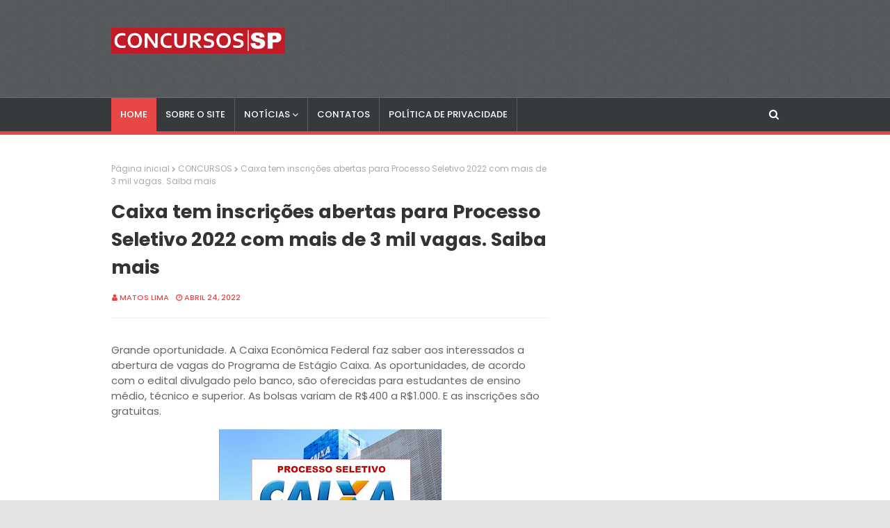

--- FILE ---
content_type: text/html; charset=utf-8
request_url: https://www.google.com/recaptcha/api2/aframe
body_size: 266
content:
<!DOCTYPE HTML><html><head><meta http-equiv="content-type" content="text/html; charset=UTF-8"></head><body><script nonce="ssdP58oq-j4xpw273o2q6g">/** Anti-fraud and anti-abuse applications only. See google.com/recaptcha */ try{var clients={'sodar':'https://pagead2.googlesyndication.com/pagead/sodar?'};window.addEventListener("message",function(a){try{if(a.source===window.parent){var b=JSON.parse(a.data);var c=clients[b['id']];if(c){var d=document.createElement('img');d.src=c+b['params']+'&rc='+(localStorage.getItem("rc::a")?sessionStorage.getItem("rc::b"):"");window.document.body.appendChild(d);sessionStorage.setItem("rc::e",parseInt(sessionStorage.getItem("rc::e")||0)+1);localStorage.setItem("rc::h",'1768905458195');}}}catch(b){}});window.parent.postMessage("_grecaptcha_ready", "*");}catch(b){}</script></body></html>

--- FILE ---
content_type: text/javascript; charset=UTF-8
request_url: https://www.concursosemsp.com/feeds/posts/default/-/CONCURSOS?alt=json-in-script&max-results=3&callback=jQuery112404619096035901915_1768905456015&_=1768905456016
body_size: 5143
content:
// API callback
jQuery112404619096035901915_1768905456015({"version":"1.0","encoding":"UTF-8","feed":{"xmlns":"http://www.w3.org/2005/Atom","xmlns$openSearch":"http://a9.com/-/spec/opensearchrss/1.0/","xmlns$blogger":"http://schemas.google.com/blogger/2008","xmlns$georss":"http://www.georss.org/georss","xmlns$gd":"http://schemas.google.com/g/2005","xmlns$thr":"http://purl.org/syndication/thread/1.0","id":{"$t":"tag:blogger.com,1999:blog-7431238811524554025"},"updated":{"$t":"2026-01-19T16:05:41.309-08:00"},"category":[{"term":"CONCURSOS"},{"term":"DICAS"},{"term":"EMPREGOS"},{"term":"ECONOMIA"},{"term":"EDUCAÇÃO"},{"term":"CONCURSOS PREVISTOS"},{"term":"CURSOS"},{"term":"ESTÁGIOS"},{"term":"BRASIL"},{"term":"SENAC\/SESC"},{"term":"EAD"},{"term":"NACIONAL"},{"term":"CURIOSIDADES"},{"term":"SESI\/SENAI"},{"term":"SETOR 3"},{"term":"BOA SAÚDE"},{"term":"c"}],"title":{"type":"text","$t":"CONCURSOS EM SP"},"subtitle":{"type":"html","$t":""},"link":[{"rel":"http://schemas.google.com/g/2005#feed","type":"application/atom+xml","href":"https:\/\/www.concursosemsp.com\/feeds\/posts\/default"},{"rel":"self","type":"application/atom+xml","href":"https:\/\/www.blogger.com\/feeds\/7431238811524554025\/posts\/default\/-\/CONCURSOS?alt=json-in-script\u0026max-results=3"},{"rel":"alternate","type":"text/html","href":"https:\/\/www.concursosemsp.com\/search\/label\/CONCURSOS"},{"rel":"hub","href":"http://pubsubhubbub.appspot.com/"},{"rel":"next","type":"application/atom+xml","href":"https:\/\/www.blogger.com\/feeds\/7431238811524554025\/posts\/default\/-\/CONCURSOS\/-\/CONCURSOS?alt=json-in-script\u0026start-index=4\u0026max-results=3"}],"author":[{"name":{"$t":"Matos Lima"},"uri":{"$t":"http:\/\/www.blogger.com\/profile\/13497687178426173044"},"email":{"$t":"noreply@blogger.com"},"gd$image":{"rel":"http://schemas.google.com/g/2005#thumbnail","width":"16","height":"16","src":"https:\/\/img1.blogblog.com\/img\/b16-rounded.gif"}}],"generator":{"version":"7.00","uri":"http://www.blogger.com","$t":"Blogger"},"openSearch$totalResults":{"$t":"1976"},"openSearch$startIndex":{"$t":"1"},"openSearch$itemsPerPage":{"$t":"3"},"entry":[{"id":{"$t":"tag:blogger.com,1999:blog-7431238811524554025.post-4965939307082939113"},"published":{"$t":"2025-02-17T10:15:00.000-08:00"},"updated":{"$t":"2025-02-17T10:15:40.596-08:00"},"category":[{"scheme":"http://www.blogger.com/atom/ns#","term":"CONCURSOS"}],"title":{"type":"text","$t":"Aberto Concurso em SP para níveis fundamental, médio e superior de escolaridade. Salários até R$ 4.981,72 "},"content":{"type":"html","$t":"\u003Cp style=\"text-align: justify; text-indent: 40px;\"\u003E\u0026nbsp;\u003C\/p\u003E\u003Cdiv class=\"separator\" style=\"clear: both; text-align: center;\"\u003E\u003Ca href=\"https:\/\/blogger.googleusercontent.com\/img\/b\/R29vZ2xl\/AVvXsEjTv1fRrJROND1KRqswGqNTyNwjN5Ff64-fWpHkS709-6A1GZApeZOUamU1q8q2UMStJnolDmLeNo4rXxKC2RXVLUuGXoA1o1oCq4xMd-zIAET6FN_vsSSxDjhtAF4YvEFgy21Rw3FT_jzGJnrX7jxrzGuQHHoSvCtUVJjwhqOQ1CET5mbM_h2OAYe63WAr\/s953\/wd.png\" style=\"margin-left: 1em; margin-right: 1em;\"\u003E\u003Cimg border=\"0\" data-original-height=\"545\" data-original-width=\"953\" height=\"183\" src=\"https:\/\/blogger.googleusercontent.com\/img\/b\/R29vZ2xl\/AVvXsEjTv1fRrJROND1KRqswGqNTyNwjN5Ff64-fWpHkS709-6A1GZApeZOUamU1q8q2UMStJnolDmLeNo4rXxKC2RXVLUuGXoA1o1oCq4xMd-zIAET6FN_vsSSxDjhtAF4YvEFgy21Rw3FT_jzGJnrX7jxrzGuQHHoSvCtUVJjwhqOQ1CET5mbM_h2OAYe63WAr\/s320\/wd.png\" width=\"320\" \/\u003E\u003C\/a\u003E\u003C\/div\u003E\u003Cbr \/\u003E\u003Cp\u003E\u003C\/p\u003E\u003Cp style=\"text-align: justify; text-indent: 40px;\"\u003E\u003Cspan face=\"Inter, sans-serif\" style=\"background-color: white; font-size: 18px; text-align: justify; text-indent: 40px;\"\u003E\u003Cscript async src=\"https:\/\/pagead2.googlesyndication.com\/pagead\/js\/adsbygoogle.js?client=ca-pub-7706044829885292\"\n     crossorigin=\"anonymous\"\u003E\u003C\/script\u003E\n\u003C!-- 300 x 250 --\u003E\n\u003Cins class=\"adsbygoogle\"\n     style=\"display:block\"\n     data-ad-client=\"ca-pub-7706044829885292\"\n     data-ad-slot=\"1840896962\"\n     data-ad-format=\"auto\"\u003E\u003C\/ins\u003E\n\u003Cscript\u003E\n     (adsbygoogle = window.adsbygoogle || []).push({});\n\u003C\/script\u003E\n\nNo estado de São Paulo, a\u0026nbsp;\u003C\/span\u003E\u003Cspan face=\"Inter, sans-serif\"\u003E\u003Cspan style=\"font-size: 18px;\"\u003EEstância Turística de Tremembé\u003C\/span\u003E\u003C\/span\u003E\u003Ca href=\"https:\/\/tremembe.sp.gov.br\/\" style=\"box-sizing: border-box; color: #205c98; font-family: Inter, sans-serif; font-size: 18px; font-weight: bold; margin: 0px; padding: 0px; text-align: justify; text-decoration-line: none; text-indent: 40px;\" target=\"_blank\"\u003E\u0026nbsp;\u003C\/a\u003E\u003Cspan face=\"Inter, sans-serif\" style=\"background-color: white; font-size: 18px; text-align: justify; text-indent: 40px;\"\u003Edivulga a realização de um Concurso Público que tem como objetivo a contratação de profissionais com nível fundamental, médio e superior de escolaridade.\u003C\/span\u003E\u003C\/p\u003E\u003Cp style=\"background-color: white; box-sizing: border-box; font-family: Inter, sans-serif; font-feature-settings: normal; font-kerning: auto; font-optical-sizing: auto; font-size-adjust: none; font-size: 18px; font-stretch: normal; font-variant-alternates: normal; font-variant-east-asian: normal; font-variant-emoji: normal; font-variant-numeric: normal; font-variant-position: normal; font-variation-settings: normal; line-height: 28.8px; margin: 0px 0px 10px; padding: 5px; text-align: justify; text-indent: 40px;\"\u003EAs oportunidades estão distribuídas para os seguintes cargos: Auxiliar de Desenvolvimento Infantil; Inspetor de Alunos; Merendeira; Oficial de Escola; Secretário de Escola; Assistente Social; Psicólogo; Nutricionista; Professor de Educação Básica I; Professor I - Educação Integral; Professor de Educação Básica II - Ensino Fundamental - Artes (4 vagas); Professor de Educação Básica II - Ensino Fundamental 6º ao 9º ano - Ciências; Professor de Educação Básica II - Ensino Fundamental Educação Física; Professor de Educação Básica II - Ensino Fundamental 6º ao 9º ano - Geografia; Professor de Educação Básica II - Ensino Fundamental 6º ao 9º ano - História; Professor de Educação Básica II - Ensino Fundamental Inglês; Professor de Educação Básica II - Ensino Fundamental 6º ao 9º ano Língua Portuguesa; Professor de Educação Básica II - Ensino Fundamental 6º ao 9º ano - Matemática.\u003C\/p\u003E\u003Cp style=\"background-color: white; box-sizing: border-box; font-family: Inter, sans-serif; font-feature-settings: normal; font-kerning: auto; font-optical-sizing: auto; font-size-adjust: none; font-size: 18px; font-stretch: normal; font-variant-alternates: normal; font-variant-east-asian: normal; font-variant-emoji: normal; font-variant-numeric: normal; font-variant-position: normal; font-variation-settings: normal; line-height: 28.8px; margin: 0px 0px 10px; padding: 5px; text-align: justify; text-indent: 40px;\"\u003EAo serem contratados, os trabalhadores contarão com remuneração no valor de R$ 1.465,30 a R$ 4.981,72 ao mês, com carga horária de 20 a 40 horas semanais.\u003Cscript async src=\"https:\/\/pagead2.googlesyndication.com\/pagead\/js\/adsbygoogle.js?client=ca-pub-7706044829885292\"\n     crossorigin=\"anonymous\"\u003E\u003C\/script\u003E\n\u003C!-- 300 x 250 --\u003E\n\u003Cins class=\"adsbygoogle\"\n     style=\"display:block\"\n     data-ad-client=\"ca-pub-7706044829885292\"\n     data-ad-slot=\"1840896962\"\n     data-ad-format=\"auto\"\u003E\u003C\/ins\u003E\n\u003Cscript\u003E\n     (adsbygoogle = window.adsbygoogle || []).push({});\n\u003C\/script\u003E\n\n\u003C\/p\u003E\u003Cp style=\"background-color: white; box-sizing: border-box; font-family: Inter, sans-serif; font-feature-settings: normal; font-kerning: auto; font-optical-sizing: auto; font-size-adjust: none; font-size: 18px; font-stretch: normal; font-variant-alternates: normal; font-variant-east-asian: normal; font-variant-emoji: normal; font-variant-numeric: normal; font-variant-position: normal; font-variation-settings: normal; line-height: 28.8px; margin: 0px 0px 10px; padding: 5px; text-align: justify; text-indent: 40px;\"\u003E\u003Cb style=\"box-sizing: border-box; margin: 0px; padding: 0px;\"\u003E\u003Cu style=\"box-sizing: border-box; margin: 0px; padding: 0px;\"\u003EProcedimentos para participação\u003C\/u\u003E\u003C\/b\u003E\u003C\/p\u003E\u003Cp style=\"background-color: white; box-sizing: border-box; font-family: Inter, sans-serif; font-feature-settings: normal; font-kerning: auto; font-optical-sizing: auto; font-size-adjust: none; font-size: 18px; font-stretch: normal; font-variant-alternates: normal; font-variant-east-asian: normal; font-variant-emoji: normal; font-variant-numeric: normal; font-variant-position: normal; font-variation-settings: normal; line-height: 28.8px; margin: 0px 0px 10px; padding: 5px; text-align: justify; text-indent: 40px;\"\u003EA inscrição deverá ser efetuada das 10h do dia 26 de fevereiro de 2025 às 23h59 do dia 27 de março de 2025, exclusivamente pela internet no\u0026nbsp;\u003Ca href=\"https:\/\/www.vunesp.com.br\/PMTR2402\" style=\"box-sizing: border-box; font-weight: bold; margin: 0px; padding: 0px; text-decoration-line: none;\" target=\"_blank\"\u003E\u003Cspan style=\"color: #cc0000;\"\u003Esite da\u003C\/span\u003E\u003C\/a\u003E\u003Ca href=\"https:\/\/www.vunesp.com.br\/PMTR2402\" style=\"box-sizing: border-box; color: #205c98; font-weight: bold; margin: 0px; padding: 0px; text-decoration-line: none;\" target=\"_blank\"\u003E \u003C\/a\u003E\u003Ca href=\"https:\/\/www.vunesp.com.br\/PMTR2402\" style=\"box-sizing: border-box; font-weight: bold; margin: 0px; padding: 0px; text-decoration-line: none;\" target=\"_blank\"\u003E\u003Cspan style=\"color: #cc0000;\"\u003EFundação VUNESP\u003C\/span\u003E\u003C\/a\u003E.\u0026nbsp;\u003C\/p\u003E\u003Cp style=\"background-color: white; box-sizing: border-box; font-family: Inter, sans-serif; font-feature-settings: normal; font-kerning: auto; font-optical-sizing: auto; font-size-adjust: none; font-size: 18px; font-stretch: normal; font-variant-alternates: normal; font-variant-east-asian: normal; font-variant-emoji: normal; font-variant-numeric: normal; font-variant-position: normal; font-variation-settings: normal; line-height: 28.8px; margin: 0px 0px 10px; padding: 5px; text-align: justify; text-indent: 40px;\"\u003ESerá cobrado de R$ 54,90 a R$ 98,80 de taxa de inscrição.\u003C\/p\u003E\u003Cp style=\"background-color: white; box-sizing: border-box; font-family: Inter, sans-serif; font-feature-settings: normal; font-kerning: auto; font-optical-sizing: auto; font-size-adjust: none; font-size: 18px; font-stretch: normal; font-variant-alternates: normal; font-variant-east-asian: normal; font-variant-emoji: normal; font-variant-numeric: normal; font-variant-position: normal; font-variation-settings: normal; line-height: 28.8px; margin: 0px 0px 10px; padding: 5px; text-align: justify; text-indent: 40px;\"\u003EComo forma de seleção, todos serão avaliados mediante a prova objetiva, prevista para o dia 1º de junho de 2025.\u0026nbsp;\u003C\/p\u003E\u003Cscript async src=\"https:\/\/pagead2.googlesyndication.com\/pagead\/js\/adsbygoogle.js?client=ca-pub-7706044829885292\"\n     crossorigin=\"anonymous\"\u003E\u003C\/script\u003E\n\u003C!-- 300 x 250 --\u003E\n\u003Cins class=\"adsbygoogle\"\n     style=\"display:block\"\n     data-ad-client=\"ca-pub-7706044829885292\"\n     data-ad-slot=\"1840896962\"\n     data-ad-format=\"auto\"\u003E\u003C\/ins\u003E\n\u003Cscript\u003E\n     (adsbygoogle = window.adsbygoogle || []).push({});\n\u003C\/script\u003E\n\n"},"link":[{"rel":"replies","type":"application/atom+xml","href":"https:\/\/www.concursosemsp.com\/feeds\/4965939307082939113\/comments\/default","title":"Postar comentários"},{"rel":"replies","type":"text/html","href":"https:\/\/www.concursosemsp.com\/2025\/02\/aberto-concurso-em-sp-para-niveis.html#comment-form","title":"0 Comentários"},{"rel":"edit","type":"application/atom+xml","href":"https:\/\/www.blogger.com\/feeds\/7431238811524554025\/posts\/default\/4965939307082939113"},{"rel":"self","type":"application/atom+xml","href":"https:\/\/www.blogger.com\/feeds\/7431238811524554025\/posts\/default\/4965939307082939113"},{"rel":"alternate","type":"text/html","href":"https:\/\/www.concursosemsp.com\/2025\/02\/aberto-concurso-em-sp-para-niveis.html","title":"Aberto Concurso em SP para níveis fundamental, médio e superior de escolaridade. Salários até R$ 4.981,72 "}],"author":[{"name":{"$t":"Matos Lima"},"uri":{"$t":"http:\/\/www.blogger.com\/profile\/13497687178426173044"},"email":{"$t":"noreply@blogger.com"},"gd$image":{"rel":"http://schemas.google.com/g/2005#thumbnail","width":"16","height":"16","src":"https:\/\/img1.blogblog.com\/img\/b16-rounded.gif"}}],"media$thumbnail":{"xmlns$media":"http://search.yahoo.com/mrss/","url":"https:\/\/blogger.googleusercontent.com\/img\/b\/R29vZ2xl\/AVvXsEjTv1fRrJROND1KRqswGqNTyNwjN5Ff64-fWpHkS709-6A1GZApeZOUamU1q8q2UMStJnolDmLeNo4rXxKC2RXVLUuGXoA1o1oCq4xMd-zIAET6FN_vsSSxDjhtAF4YvEFgy21Rw3FT_jzGJnrX7jxrzGuQHHoSvCtUVJjwhqOQ1CET5mbM_h2OAYe63WAr\/s72-c\/wd.png","height":"72","width":"72"},"thr$total":{"$t":"0"}},{"id":{"$t":"tag:blogger.com,1999:blog-7431238811524554025.post-1790977764083312408"},"published":{"$t":"2025-02-03T08:04:00.000-08:00"},"updated":{"$t":"2025-02-03T08:04:20.613-08:00"},"category":[{"scheme":"http://www.blogger.com/atom/ns#","term":"CONCURSOS"}],"title":{"type":"text","$t":"CONDERG-SP abre Seleção para Auxiliar de Serviços; Vigilante; Técnico de Enfermagem; Nutricionista; Psicólogo; Fisioterapeuta; Rádio Operador e outros. Saiba Mais "},"content":{"type":"html","$t":"\u003Cscript async=\"\" crossorigin=\"anonymous\" src=\"https:\/\/pagead2.googlesyndication.com\/pagead\/js\/adsbygoogle.js?client=ca-pub-7706044829885292\"\u003E\u003C\/script\u003E\n\u003C!--300 x 250--\u003E\n\u003Cins class=\"adsbygoogle\" data-ad-client=\"ca-pub-7706044829885292\" data-ad-format=\"auto\" data-ad-slot=\"1840896962\" style=\"display: block;\"\u003E\u003C\/ins\u003E\n\u003Cscript\u003E\n     (adsbygoogle = window.adsbygoogle || []).push({});\n\u003C\/script\u003E\n\u003Cp\u003E\u0026nbsp;\u003C\/p\u003E\u003Cdiv class=\"separator\" style=\"clear: both; text-align: center;\"\u003E\u003Ca href=\"https:\/\/blogger.googleusercontent.com\/img\/b\/R29vZ2xl\/AVvXsEgjXKMTc9wo-K9ok28_3nmYuMEVdC850u00NDTQ1eYoxZlXSxIPlgzvXZZN0x3WuBlegFageIiuTTVWRsRkyRG1QsketdSbhrPTkg57sNrehxqWu9jLtTnd4KcZboj3brgT6yXpmjUFQiOPR1gOtSCpIOMza7F3AVbpXEgTuB0BUreKBZg8Oj0gj_4-u1FO\/s1280\/maxresdefault.jpg\" style=\"margin-left: 1em; margin-right: 1em;\"\u003E\u003Cimg border=\"0\" data-original-height=\"720\" data-original-width=\"1280\" height=\"180\" src=\"https:\/\/blogger.googleusercontent.com\/img\/b\/R29vZ2xl\/AVvXsEgjXKMTc9wo-K9ok28_3nmYuMEVdC850u00NDTQ1eYoxZlXSxIPlgzvXZZN0x3WuBlegFageIiuTTVWRsRkyRG1QsketdSbhrPTkg57sNrehxqWu9jLtTnd4KcZboj3brgT6yXpmjUFQiOPR1gOtSCpIOMza7F3AVbpXEgTuB0BUreKBZg8Oj0gj_4-u1FO\/s320\/maxresdefault.jpg\" width=\"320\" \/\u003E\u003C\/a\u003E\u003C\/div\u003E\u003Cbr \/\u003E\u003Cp\u003E\u003C\/p\u003E\u003Cp\u003E\u003Cspan face=\"Inter, sans-serif\" style=\"background-color: white; font-size: 18px; text-align: justify; text-indent: 40px;\"\u003E\u003Cscript async=\"\" crossorigin=\"anonymous\" src=\"https:\/\/pagead2.googlesyndication.com\/pagead\/js\/adsbygoogle.js?client=ca-pub-7706044829885292\"\u003E\u003C\/script\u003E\n\u003C!--300 x 250--\u003E\n\u003Cins class=\"adsbygoogle\" data-ad-client=\"ca-pub-7706044829885292\" data-ad-format=\"auto\" data-ad-slot=\"1840896962\" style=\"display: block;\"\u003E\u003C\/ins\u003E\n\u003Cscript\u003E\n     (adsbygoogle = window.adsbygoogle || []).push({});\n\u003C\/script\u003E\nNo estado de São Paulo, o\u003C\/span\u003E\u003Cspan face=\"Inter, sans-serif\" style=\"background-color: white; font-size: 18px; text-align: justify; text-indent: 40px;\"\u003E\u0026nbsp;\u003C\/span\u003E\u003Cspan style=\"font-size: medium;\"\u003ECONDERG\u003C\/span\u003E\u003Cspan face=\"Inter, sans-serif\" style=\"background-color: white; font-size: 18px; text-align: justify; text-indent: 40px;\"\u003E\u0026nbsp;\u003C\/span\u003E\u003Cspan face=\"Inter, sans-serif\" style=\"background-color: white; font-size: 18px; text-align: justify; text-indent: 40px;\"\u003Edivulgou um novo Processo Seletivo para profissionais de nível fundamental, médio e superior.\u003C\/span\u003E\u003C\/p\u003E\u003Cp style=\"background-color: white; box-sizing: border-box; font-family: Inter, sans-serif; font-feature-settings: normal; font-kerning: auto; font-optical-sizing: auto; font-size-adjust: none; font-size: 18px; font-stretch: normal; font-variant-alternates: normal; font-variant-east-asian: normal; font-variant-emoji: normal; font-variant-numeric: normal; font-variant-position: normal; font-variation-settings: normal; line-height: 28.8px; margin: 0px 0px 10px; padding: 5px; text-align: justify; text-indent: 40px;\"\u003EAs oportunidades são para os cargos de:\u003C\/p\u003E\u003Cul style=\"background-color: white; box-sizing: border-box; font-family: verdana, arial, sans-serif; font-size: 11px; list-style: none; margin: 0px; padding: 0px;\"\u003E\u003Cli style=\"box-sizing: border-box; font-family: Inter, sans-serif; font-feature-settings: normal; font-kerning: auto; font-optical-sizing: auto; font-size-adjust: none; font-size: 17px; font-stretch: normal; font-variant-alternates: normal; font-variant-east-asian: normal; font-variant-emoji: normal; font-variant-numeric: normal; font-variant-position: normal; font-variation-settings: normal; line-height: 27.2px; list-style-type: disc; margin: 0px 0px 0px 44px; padding: 0px 5px 0px 0px; text-align: justify;\"\u003ECONDERG - Aguaí: Farmacêutico; Fonoaudiólogo; Auxiliar de Serviços; Técnico de Enfermagem; Nutricionista; Psicólogo; Fisioterapeuta; Profissional de Educação Física na Saúde; Técnico em Radiologia; Contador; Vigilante.\u003C\/li\u003E\u003Cli style=\"box-sizing: border-box; font-family: Inter, sans-serif; font-feature-settings: normal; font-kerning: auto; font-optical-sizing: auto; font-size-adjust: none; font-size: 17px; font-stretch: normal; font-variant-alternates: normal; font-variant-east-asian: normal; font-variant-emoji: normal; font-variant-numeric: normal; font-variant-position: normal; font-variation-settings: normal; line-height: 27.2px; list-style-type: disc; margin: 0px 0px 0px 44px; padding: 0px 5px 0px 0px; text-align: justify;\"\u003ECONDERG - Hospital Regional: Fonoaudiólogo; Terapeuta ocupacional; Técnico de Enfermageira; Enfermeiro; Auxiliar de Serviços; Instrumentador Cirúrgico.\u003C\/li\u003E\u003Cli style=\"box-sizing: border-box; font-family: Inter, sans-serif; font-feature-settings: normal; font-kerning: auto; font-optical-sizing: auto; font-size-adjust: none; font-size: 17px; font-stretch: normal; font-variant-alternates: normal; font-variant-east-asian: normal; font-variant-emoji: normal; font-variant-numeric: normal; font-variant-position: normal; font-variation-settings: normal; line-height: 27.2px; list-style-type: disc; margin: 0px 0px 0px 44px; padding: 0px 5px 0px 0px; text-align: justify;\"\u003ECONDERG - Tambaú: Farmacêutico; Auxiliar de Serviços; Técnico de Enfermagem; Enfermeiro.\u003C\/li\u003E\u003Cli style=\"box-sizing: border-box; font-family: Inter, sans-serif; font-feature-settings: normal; font-kerning: auto; font-optical-sizing: auto; font-size-adjust: none; font-size: 17px; font-stretch: normal; font-variant-alternates: normal; font-variant-east-asian: normal; font-variant-emoji: normal; font-variant-numeric: normal; font-variant-position: normal; font-variation-settings: normal; line-height: 27.2px; list-style-type: disc; margin: 0px 0px 0px 44px; padding: 0px 5px 0px 0px; text-align: justify;\"\u003ECONDERG - SAMU: Rádio Operador.\u003C\/li\u003E\u003C\/ul\u003E\u003Cp style=\"background-color: white; box-sizing: border-box; font-family: Inter, sans-serif; font-feature-settings: normal; font-kerning: auto; font-optical-sizing: auto; font-size-adjust: none; font-size: 18px; font-stretch: normal; font-variant-alternates: normal; font-variant-east-asian: normal; font-variant-emoji: normal; font-variant-numeric: normal; font-variant-position: normal; font-variation-settings: normal; line-height: 28.8px; margin: 0px 0px 10px; padding: 5px; text-align: justify; text-indent: 40px;\"\u003EAo serem admitidos, os profissionais deverão atuar em jornada de 20 a 40 horas semanais de trabalho ou, em alguns casos de 12x36 horas, com remuneração que varia de R$ 1.400,98 a R$ 4.808,96.\u003Cscript async=\"\" crossorigin=\"anonymous\" src=\"https:\/\/pagead2.googlesyndication.com\/pagead\/js\/adsbygoogle.js?client=ca-pub-7706044829885292\"\u003E\u003C\/script\u003E\n\u003C!--300 x 250--\u003E\n\u003Cins class=\"adsbygoogle\" data-ad-client=\"ca-pub-7706044829885292\" data-ad-format=\"auto\" data-ad-slot=\"1840896962\" style=\"display: block;\"\u003E\u003C\/ins\u003E\n\u003Cscript\u003E\n     (adsbygoogle = window.adsbygoogle || []).push({});\n\u003C\/script\u003E\n\u003C\/p\u003E\u003Cp style=\"background-color: white; box-sizing: border-box; font-family: Inter, sans-serif; font-feature-settings: normal; font-kerning: auto; font-optical-sizing: auto; font-size-adjust: none; font-stretch: normal; font-variant-alternates: normal; font-variant-east-asian: normal; font-variant-emoji: normal; font-variant-numeric: normal; font-variant-position: normal; font-variation-settings: normal; line-height: 28.8px; margin: 0px 0px 10px; padding: 5px; text-align: justify; text-indent: 40px;\"\u003E\u003Cspan style=\"font-size: 18px;\"\u003E\u003Cb\u003EInscrições\u003C\/b\u003E\u003C\/span\u003E\u003C\/p\u003E\u003Cp style=\"background-color: white; box-sizing: border-box; font-family: Inter, sans-serif; font-feature-settings: normal; font-kerning: auto; font-optical-sizing: auto; font-size-adjust: none; font-stretch: normal; font-variant-alternates: normal; font-variant-east-asian: normal; font-variant-emoji: normal; font-variant-numeric: normal; font-variant-position: normal; font-variation-settings: normal; line-height: 28.8px; margin: 0px 0px 10px; padding: 5px; text-align: justify; text-indent: 40px;\"\u003E\u003Cspan style=\"font-size: 18px;\"\u003EOs interessados podem se inscrever exclusivamente via internet, no período de 31 de janeiro de 2025 a 13 de fevereiro de 2025, no site do\u0026nbsp;\u003C\/span\u003E\u003Ca href=\"http:\/\/www.consulpam.com.br\/\" style=\"box-sizing: border-box; font-weight: bold; margin: 0px; padding: 0px; text-decoration-line: none;\" target=\"_blank\"\u003E\u003Cspan style=\"color: red; font-size: large;\"\u003EInstituto Consulpam\u003C\/span\u003E\u003C\/a\u003E\u003Cspan style=\"font-size: 18px;\"\u003E.\u0026nbsp;\u003C\/span\u003E\u003C\/p\u003E\u003Cp style=\"background-color: white; box-sizing: border-box; font-family: Inter, sans-serif; font-feature-settings: normal; font-kerning: auto; font-optical-sizing: auto; font-size-adjust: none; font-stretch: normal; font-variant-alternates: normal; font-variant-east-asian: normal; font-variant-emoji: normal; font-variant-numeric: normal; font-variant-position: normal; font-variation-settings: normal; line-height: 28.8px; margin: 0px 0px 10px; padding: 5px; text-align: justify; text-indent: 40px;\"\u003E\u003Cspan style=\"font-size: 18px;\"\u003EO valor da taxa de inscrição varia de R$ 30,00 a R$ 50,00.\u003C\/span\u003E\u003C\/p\u003E\u003Cp style=\"background-color: white; box-sizing: border-box; font-family: Inter, sans-serif; font-feature-settings: normal; font-kerning: auto; font-optical-sizing: auto; font-size-adjust: none; font-size: 18px; font-stretch: normal; font-variant-alternates: normal; font-variant-east-asian: normal; font-variant-emoji: normal; font-variant-numeric: normal; font-variant-position: normal; font-variation-settings: normal; line-height: 28.8px; margin: 0px 0px 10px; padding: 5px; text-align: justify; text-indent: 40px;\"\u003EComo forma de classificação, os concorrentes serão avaliados por meio de prova objetiva, prevista para acontecer no dia 2 de março de 2025.\u0026nbsp;\u003C\/p\u003E\u003Cscript async=\"\" crossorigin=\"anonymous\" src=\"https:\/\/pagead2.googlesyndication.com\/pagead\/js\/adsbygoogle.js?client=ca-pub-7706044829885292\"\u003E\u003C\/script\u003E\n\u003C!--300 x 250--\u003E\n\u003Cins class=\"adsbygoogle\" data-ad-client=\"ca-pub-7706044829885292\" data-ad-format=\"auto\" data-ad-slot=\"1840896962\" style=\"display: block;\"\u003E\u003C\/ins\u003E\n\u003Cscript\u003E\n     (adsbygoogle = window.adsbygoogle || []).push({});\n\u003C\/script\u003E\n"},"link":[{"rel":"replies","type":"application/atom+xml","href":"https:\/\/www.concursosemsp.com\/feeds\/1790977764083312408\/comments\/default","title":"Postar comentários"},{"rel":"replies","type":"text/html","href":"https:\/\/www.concursosemsp.com\/2025\/02\/conderg-sp-abre-selecao-para-auxiliar.html#comment-form","title":"0 Comentários"},{"rel":"edit","type":"application/atom+xml","href":"https:\/\/www.blogger.com\/feeds\/7431238811524554025\/posts\/default\/1790977764083312408"},{"rel":"self","type":"application/atom+xml","href":"https:\/\/www.blogger.com\/feeds\/7431238811524554025\/posts\/default\/1790977764083312408"},{"rel":"alternate","type":"text/html","href":"https:\/\/www.concursosemsp.com\/2025\/02\/conderg-sp-abre-selecao-para-auxiliar.html","title":"CONDERG-SP abre Seleção para Auxiliar de Serviços; Vigilante; Técnico de Enfermagem; Nutricionista; Psicólogo; Fisioterapeuta; Rádio Operador e outros. Saiba Mais "}],"author":[{"name":{"$t":"Matos Lima"},"uri":{"$t":"http:\/\/www.blogger.com\/profile\/13497687178426173044"},"email":{"$t":"noreply@blogger.com"},"gd$image":{"rel":"http://schemas.google.com/g/2005#thumbnail","width":"16","height":"16","src":"https:\/\/img1.blogblog.com\/img\/b16-rounded.gif"}}],"media$thumbnail":{"xmlns$media":"http://search.yahoo.com/mrss/","url":"https:\/\/blogger.googleusercontent.com\/img\/b\/R29vZ2xl\/AVvXsEgjXKMTc9wo-K9ok28_3nmYuMEVdC850u00NDTQ1eYoxZlXSxIPlgzvXZZN0x3WuBlegFageIiuTTVWRsRkyRG1QsketdSbhrPTkg57sNrehxqWu9jLtTnd4KcZboj3brgT6yXpmjUFQiOPR1gOtSCpIOMza7F3AVbpXEgTuB0BUreKBZg8Oj0gj_4-u1FO\/s72-c\/maxresdefault.jpg","height":"72","width":"72"},"thr$total":{"$t":"0"}},{"id":{"$t":"tag:blogger.com,1999:blog-7431238811524554025.post-1358438111639787126"},"published":{"$t":"2025-01-13T06:03:00.000-08:00"},"updated":{"$t":"2025-01-13T06:04:36.208-08:00"},"category":[{"scheme":"http://www.blogger.com/atom/ns#","term":"CONCURSOS"},{"scheme":"http://www.blogger.com/atom/ns#","term":"DICAS"}],"title":{"type":"text","$t":"Aberto Concurso em SP para as áreas de Recepção, Serviços Gerais, Auxiliares, Almoxarifado, Assistente Geral, Tecnologia da Informação, Ouvidoria e outros. Saiba Mais"},"content":{"type":"html","$t":"\u003Cscript async src=\"https:\/\/pagead2.googlesyndication.com\/pagead\/js\/adsbygoogle.js?client=ca-pub-7706044829885292\"\n     crossorigin=\"anonymous\"\u003E\u003C\/script\u003E\n\u003C!-- 300 x 250 --\u003E\n\u003Cins class=\"adsbygoogle\"\n     style=\"display:block\"\n     data-ad-client=\"ca-pub-7706044829885292\"\n     data-ad-slot=\"1840896962\"\n     data-ad-format=\"auto\"\u003E\u003C\/ins\u003E\n\u003Cscript\u003E\n     (adsbygoogle = window.adsbygoogle || []).push({});\n\u003C\/script\u003E\n\u003Cdiv class=\"separator\" style=\"clear: both; text-align: center;\"\u003E\u003Ca href=\"https:\/\/blogger.googleusercontent.com\/img\/b\/R29vZ2xl\/AVvXsEh-zAyFnVp717LSvt4DSmfoWQZb96uXqJYCdGtXCtDKNOaEQKx9ATbVab_pU7h79XZDnpS9faS36EEiYu6M06_9MqGuPZQtOwSS7Vh6RU3rDdk6d-6iWj4LBwCbh56PC-v4pEVqNxf8A7V0CwbEFAzSW3RYSjh5dMA4q8A3-LjG6grbctRp61ZBlWN1HQP6\/s860\/65958a4942744fjpcj_larg.jpg\" imageanchor=\"1\" style=\"margin-left: 1em; margin-right: 1em;\"\u003E\u003Cimg border=\"0\" data-original-height=\"456\" data-original-width=\"860\" height=\"170\" src=\"https:\/\/blogger.googleusercontent.com\/img\/b\/R29vZ2xl\/AVvXsEh-zAyFnVp717LSvt4DSmfoWQZb96uXqJYCdGtXCtDKNOaEQKx9ATbVab_pU7h79XZDnpS9faS36EEiYu6M06_9MqGuPZQtOwSS7Vh6RU3rDdk6d-6iWj4LBwCbh56PC-v4pEVqNxf8A7V0CwbEFAzSW3RYSjh5dMA4q8A3-LjG6grbctRp61ZBlWN1HQP6\/s320\/65958a4942744fjpcj_larg.jpg\" width=\"320\" \/\u003E\u003C\/a\u003E\u003C\/div\u003E\u003Cbr \/\u003E\u003Cp\u003E\u003Cbr \/\u003E\u003C\/p\u003E\u003Cp\u003ENo estado de São Paulo, Itupeva anunciou a abertura de um novo concurso com oportunidades para candidatos de todos os níveis de escolaridade, desde o ensino fundamental até o superior. Com diversas vagas disponíveis, essa iniciativa promete reforçar o quadro de servidores em áreas essenciais para o funcionamento municipal.\u003C\/p\u003E\u003Cp\u003E\u003Cbr \/\u003E\u003C\/p\u003E\u003Cp\u003EO concurso oferece vagas para os seguintes cargos:\u003C\/p\u003E\u003Cul data-spread=\"true\"\u003E\u003Cli\u003E\u003Cp\u003E\u003Cstrong\u003EAgente Legislativo:\u003C\/strong\u003E\u003C\/p\u003E\u003Cul data-spread=\"false\"\u003E\u003Cli\u003E\u003Cp\u003ERecepção\u003C\/p\u003E\u003C\/li\u003E\u003Cli\u003E\u003Cp\u003EServiços Gerais e Auxiliares\u003C\/p\u003E\u003C\/li\u003E\u003C\/ul\u003E\u003C\/li\u003E\u003Cli\u003E\u003Cp\u003E\u003Cstrong\u003ETécnico Legislativo:\u003C\/strong\u003E\u003C\/p\u003E\u003Cul data-spread=\"false\"\u003E\u003Cli\u003E\u003Cp\u003EAdministração Técnica\u003C\/p\u003E\u003C\/li\u003E\u003Cli\u003E\u003Cp\u003EContabilidade Pública\u003C\/p\u003E\u003C\/li\u003E\u003Cli\u003E\u003Cp\u003EOuvidoria\u003C\/p\u003E\u003C\/li\u003E\u003Cli\u003E\u003Cp\u003ETecnologia da Informação\u003C\/p\u003E\u003C\/li\u003E\u003Cli\u003E\u003Cp\u003EAlmoxarifado\u003C\/p\u003E\u003C\/li\u003E\u003Cli\u003E\u003Cp\u003EAdministração Geral\u003C\/p\u003E\u003C\/li\u003E\u003Cli\u003E\u003Cp\u003EAssistente Geral\u003C\/p\u003E\u003C\/li\u003E\u003C\/ul\u003E\u003C\/li\u003E\u003Cli\u003E\u003Cp\u003E\u003Cstrong\u003EAnalista Legislativo:\u003C\/strong\u003E Contabilidade Pública\u003C\/p\u003E\u003C\/li\u003E\u003Cli\u003E\u003Cp\u003E\u003Cstrong\u003EProcurador Jurídico\u003C\/strong\u003E\u003C\/p\u003E\u003C\/li\u003E\u003C\/ul\u003E\u003Cp\u003E\u003Cstrong\u003EJornada de Trabalho e Remuneração\u003C\/strong\u003E\u003C\/p\u003E\u003Cp\u003EOs profissionais contratados deverão cumprir uma carga horária de 40 horas semanais. A remuneração mensal varia de R$ 2.832,47 a R$ 11.820,83, dependendo do cargo ocupado.\u003C\/p\u003E\u003Cp\u003E\u003Cstrong\u003E\u003Cscript async src=\"https:\/\/pagead2.googlesyndication.com\/pagead\/js\/adsbygoogle.js?client=ca-pub-7706044829885292\"\n     crossorigin=\"anonymous\"\u003E\u003C\/script\u003E\n\u003C!-- 300 x 250 --\u003E\n\u003Cins class=\"adsbygoogle\"\n     style=\"display:block\"\n     data-ad-client=\"ca-pub-7706044829885292\"\n     data-ad-slot=\"1840896962\"\n     data-ad-format=\"auto\"\u003E\u003C\/ins\u003E\n\u003Cscript\u003E\n     (adsbygoogle = window.adsbygoogle || []).push({});\n\u003C\/script\u003E\nInscrições\u003C\/strong\u003E\u003C\/p\u003E\u003Cp\u003EAs inscrições para o concurso estarão abertas entre os dias \u003Cstrong\u003E23 de dezembro de 2024 e 27 de janeiro de 2025\u003C\/strong\u003E. Os interessados devem se inscrever por meio do site oficial da\u0026nbsp;\u003Ca href=\"https:\/\/www.avancasp.org.br\/\" style=\"box-sizing: border-box; font-family: Inter, sans-serif; font-weight: bold; margin: 0px; padding: 0px; text-align: justify; text-decoration-line: none; text-indent: 40px;\" target=\"_blank\"\u003E\u003Cspan style=\"color: red; font-size: large;\"\u003EAvança SP\u003C\/span\u003E\u003C\/a\u003E.\u0026nbsp;\u003C\/p\u003E\u003Cp\u003EAs taxas de inscrição são:\u003C\/p\u003E\u003Cul data-spread=\"false\"\u003E\u003Cli\u003E\u003Cp\u003ER$ 55 para cargos de nível fundamental;\u003C\/p\u003E\u003C\/li\u003E\u003Cli\u003E\u003Cp\u003ER$ 75 para cargos de nível médio\/técnico;\u003C\/p\u003E\u003C\/li\u003E\u003Cli\u003E\u003Cp\u003ER$ 95 para cargos de nível superior.\u003C\/p\u003E\u003C\/li\u003E\u003C\/ul\u003E\u003Cp\u003E\u003Cstrong\u003EProcesso Seletivo\u003C\/strong\u003E\u003C\/p\u003E\u003Cp\u003EA seleção será realizada por meio de uma prova objetiva, que está prevista para ser aplicada em \u003Cstrong\u003E23 de fevereiro de 2025\u003C\/strong\u003E.\u003C\/p\u003E\u003Cscript async src=\"https:\/\/pagead2.googlesyndication.com\/pagead\/js\/adsbygoogle.js?client=ca-pub-7706044829885292\"\n     crossorigin=\"anonymous\"\u003E\u003C\/script\u003E\n\u003C!-- 300 x 250 --\u003E\n\u003Cins class=\"adsbygoogle\"\n     style=\"display:block\"\n     data-ad-client=\"ca-pub-7706044829885292\"\n     data-ad-slot=\"1840896962\"\n     data-ad-format=\"auto\"\u003E\u003C\/ins\u003E\n\u003Cscript\u003E\n     (adsbygoogle = window.adsbygoogle || []).push({});\n\u003C\/script\u003E\n"},"link":[{"rel":"replies","type":"application/atom+xml","href":"https:\/\/www.concursosemsp.com\/feeds\/1358438111639787126\/comments\/default","title":"Postar comentários"},{"rel":"replies","type":"text/html","href":"https:\/\/www.concursosemsp.com\/2025\/01\/aberto-concurso-para-as-areas-de.html#comment-form","title":"0 Comentários"},{"rel":"edit","type":"application/atom+xml","href":"https:\/\/www.blogger.com\/feeds\/7431238811524554025\/posts\/default\/1358438111639787126"},{"rel":"self","type":"application/atom+xml","href":"https:\/\/www.blogger.com\/feeds\/7431238811524554025\/posts\/default\/1358438111639787126"},{"rel":"alternate","type":"text/html","href":"https:\/\/www.concursosemsp.com\/2025\/01\/aberto-concurso-para-as-areas-de.html","title":"Aberto Concurso em SP para as áreas de Recepção, Serviços Gerais, Auxiliares, Almoxarifado, Assistente Geral, Tecnologia da Informação, Ouvidoria e outros. Saiba Mais"}],"author":[{"name":{"$t":"Matos Lima"},"uri":{"$t":"http:\/\/www.blogger.com\/profile\/13497687178426173044"},"email":{"$t":"noreply@blogger.com"},"gd$image":{"rel":"http://schemas.google.com/g/2005#thumbnail","width":"16","height":"16","src":"https:\/\/img1.blogblog.com\/img\/b16-rounded.gif"}}],"media$thumbnail":{"xmlns$media":"http://search.yahoo.com/mrss/","url":"https:\/\/blogger.googleusercontent.com\/img\/b\/R29vZ2xl\/AVvXsEh-zAyFnVp717LSvt4DSmfoWQZb96uXqJYCdGtXCtDKNOaEQKx9ATbVab_pU7h79XZDnpS9faS36EEiYu6M06_9MqGuPZQtOwSS7Vh6RU3rDdk6d-6iWj4LBwCbh56PC-v4pEVqNxf8A7V0CwbEFAzSW3RYSjh5dMA4q8A3-LjG6grbctRp61ZBlWN1HQP6\/s72-c\/65958a4942744fjpcj_larg.jpg","height":"72","width":"72"},"thr$total":{"$t":"0"}}]}});

--- FILE ---
content_type: text/javascript; charset=UTF-8
request_url: https://www.concursosemsp.com/feeds/posts/default?alt=json-in-script&max-results=4&callback=jQuery112404619096035901915_1768905456011&_=1768905456012
body_size: 9257
content:
// API callback
jQuery112404619096035901915_1768905456011({"version":"1.0","encoding":"UTF-8","feed":{"xmlns":"http://www.w3.org/2005/Atom","xmlns$openSearch":"http://a9.com/-/spec/opensearchrss/1.0/","xmlns$blogger":"http://schemas.google.com/blogger/2008","xmlns$georss":"http://www.georss.org/georss","xmlns$gd":"http://schemas.google.com/g/2005","xmlns$thr":"http://purl.org/syndication/thread/1.0","id":{"$t":"tag:blogger.com,1999:blog-7431238811524554025"},"updated":{"$t":"2026-01-19T16:05:41.309-08:00"},"category":[{"term":"CONCURSOS"},{"term":"DICAS"},{"term":"EMPREGOS"},{"term":"ECONOMIA"},{"term":"EDUCAÇÃO"},{"term":"CONCURSOS PREVISTOS"},{"term":"CURSOS"},{"term":"ESTÁGIOS"},{"term":"BRASIL"},{"term":"SENAC\/SESC"},{"term":"EAD"},{"term":"NACIONAL"},{"term":"CURIOSIDADES"},{"term":"SESI\/SENAI"},{"term":"SETOR 3"},{"term":"BOA SAÚDE"},{"term":"c"}],"title":{"type":"text","$t":"CONCURSOS EM SP"},"subtitle":{"type":"html","$t":""},"link":[{"rel":"http://schemas.google.com/g/2005#feed","type":"application/atom+xml","href":"https:\/\/www.concursosemsp.com\/feeds\/posts\/default"},{"rel":"self","type":"application/atom+xml","href":"https:\/\/www.blogger.com\/feeds\/7431238811524554025\/posts\/default?alt=json-in-script\u0026max-results=4"},{"rel":"alternate","type":"text/html","href":"https:\/\/www.concursosemsp.com\/"},{"rel":"hub","href":"http://pubsubhubbub.appspot.com/"},{"rel":"next","type":"application/atom+xml","href":"https:\/\/www.blogger.com\/feeds\/7431238811524554025\/posts\/default?alt=json-in-script\u0026start-index=5\u0026max-results=4"}],"author":[{"name":{"$t":"Matos Lima"},"uri":{"$t":"http:\/\/www.blogger.com\/profile\/13497687178426173044"},"email":{"$t":"noreply@blogger.com"},"gd$image":{"rel":"http://schemas.google.com/g/2005#thumbnail","width":"16","height":"16","src":"https:\/\/img1.blogblog.com\/img\/b16-rounded.gif"}}],"generator":{"version":"7.00","uri":"http://www.blogger.com","$t":"Blogger"},"openSearch$totalResults":{"$t":"3279"},"openSearch$startIndex":{"$t":"1"},"openSearch$itemsPerPage":{"$t":"4"},"entry":[{"id":{"$t":"tag:blogger.com,1999:blog-7431238811524554025.post-5914990955201944543"},"published":{"$t":"2025-06-08T07:24:00.000-07:00"},"updated":{"$t":"2025-06-08T07:24:36.573-07:00"},"title":{"type":"text","$t":"Instituto de Previdência abre Concurso Publico para níveis médio e superior. Saiba Mais "},"content":{"type":"html","$t":"\u003Cp\u003E\u003Cspan face=\"Inter, sans-serif\" style=\"color: #212529;\"\u003E\u003C\/span\u003E\u003C\/p\u003E\u003Cdiv class=\"separator\" style=\"clear: both; text-align: center;\"\u003E\u003Cspan face=\"Inter, sans-serif\" style=\"color: #212529;\"\u003E\u003Ca href=\"https:\/\/blogger.googleusercontent.com\/img\/b\/R29vZ2xl\/AVvXsEjdtRtaNUz8W3t_zznjS8-Mvs6mhDwCbvNlJG547yBJ5JBgPn2cIVE6a2Wu6IwTBmu0rpEcZhjA7_dGKrIBM8XoMRgkYI0zqNKDEAYmItJEjSduftyqXzOzQ1PXQ37Wkkx8y5P-ViMu1QlPSL8fPvGXtwY7whYWJlQST0u5pOnrusP-cB75c3Jip-XYEg7A\/s982\/aqwertyhytrewq%20-%20Copia.jpg\" style=\"margin-left: 1em; margin-right: 1em;\"\u003E\u003Cimg border=\"0\" data-original-height=\"580\" data-original-width=\"982\" height=\"189\" src=\"https:\/\/blogger.googleusercontent.com\/img\/b\/R29vZ2xl\/AVvXsEjdtRtaNUz8W3t_zznjS8-Mvs6mhDwCbvNlJG547yBJ5JBgPn2cIVE6a2Wu6IwTBmu0rpEcZhjA7_dGKrIBM8XoMRgkYI0zqNKDEAYmItJEjSduftyqXzOzQ1PXQ37Wkkx8y5P-ViMu1QlPSL8fPvGXtwY7whYWJlQST0u5pOnrusP-cB75c3Jip-XYEg7A\/s320\/aqwertyhytrewq%20-%20Copia.jpg\" width=\"320\" \/\u003E\u003C\/a\u003E\u003C\/span\u003E\u003C\/div\u003E\u003Cspan face=\"Inter, sans-serif\" style=\"color: #212529;\"\u003E\u003Cbr \/\u003E\u003Cspan style=\"font-size: 18px;\"\u003E\u003Cbr \/\u003E\u003C\/span\u003E\u003C\/span\u003E\u003Cp\u003E\u003C\/p\u003E\u003Cp\u003E\u003Cspan face=\"Inter, sans-serif\" style=\"color: #212529;\"\u003E\u003Cspan style=\"font-size: 18px;\"\u003E\u003Cscript async=\"\" crossorigin=\"anonymous\" src=\"https:\/\/pagead2.googlesyndication.com\/pagead\/js\/adsbygoogle.js?client=ca-pub-7706044829885292\"\u003E\u003C\/script\u003E\n\u003C!--300 x 250--\u003E\n\u003Cins class=\"adsbygoogle\" data-ad-client=\"ca-pub-7706044829885292\" data-ad-format=\"auto\" data-ad-slot=\"1840896962\" style=\"display: block;\"\u003E\u003C\/ins\u003E\n\u003Cscript\u003E\n     (adsbygoogle = window.adsbygoogle || []).push({});\n\u003C\/script\u003E\nNo Estado de São Paulo, o Instituto de Previdência dos Servidores Públicos do Município de São João da Boa Vista (PREV)\u0026nbsp;\u003C\/span\u003E\u003C\/span\u003E\u003Cspan face=\"Inter, sans-serif\" style=\"background-color: white; color: #212529; font-size: 18px; text-align: justify; text-indent: 40px;\"\u003Enuncia a abertura do Concurso Público para profissionais com nível médio e superior.\u003C\/span\u003E\u003C\/p\u003E\u003Cp style=\"background-color: white; box-sizing: border-box; color: #212529; font-family: Inter, sans-serif; font-feature-settings: normal; font-kerning: auto; font-optical-sizing: auto; font-size-adjust: none; font-size: 18px; font-stretch: normal; font-variant-alternates: normal; font-variant-east-asian: normal; font-variant-emoji: normal; font-variant-numeric: normal; font-variant-position: normal; font-variation-settings: normal; line-height: 28.8px; margin: 0px 0px 10px; padding: 5px; text-align: justify; text-indent: 40px;\"\u003EAs oportunidades são para os cargos de\u0026nbsp;\u003C\/p\u003E\u003Cp style=\"background-color: white; box-sizing: border-box; color: #212529; font-family: Inter, sans-serif; font-feature-settings: normal; font-kerning: auto; font-optical-sizing: auto; font-size-adjust: none; font-size: 18px; font-stretch: normal; font-variant-alternates: normal; font-variant-east-asian: normal; font-variant-emoji: normal; font-variant-numeric: normal; font-variant-position: normal; font-variation-settings: normal; line-height: 28.8px; margin: 0px 0px 10px; padding: 5px; text-align: justify; text-indent: 40px;\"\u003EAuxiliar Previdenciário - Área geral (Nível Médio);\u0026nbsp;\u003C\/p\u003E\u003Cp style=\"background-color: white; box-sizing: border-box; color: #212529; font-family: Inter, sans-serif; font-feature-settings: normal; font-kerning: auto; font-optical-sizing: auto; font-size-adjust: none; font-size: 18px; font-stretch: normal; font-variant-alternates: normal; font-variant-east-asian: normal; font-variant-emoji: normal; font-variant-numeric: normal; font-variant-position: normal; font-variation-settings: normal; line-height: 28.8px; margin: 0px 0px 10px; padding: 5px; text-align: justify; text-indent: 40px;\"\u003EAuxiliar Previdenciário - Área Contabilidade;\u0026nbsp;\u003C\/p\u003E\u003Cp style=\"background-color: white; box-sizing: border-box; color: #212529; font-family: Inter, sans-serif; font-feature-settings: normal; font-kerning: auto; font-optical-sizing: auto; font-size-adjust: none; font-size: 18px; font-stretch: normal; font-variant-alternates: normal; font-variant-east-asian: normal; font-variant-emoji: normal; font-variant-numeric: normal; font-variant-position: normal; font-variation-settings: normal; line-height: 28.8px; margin: 0px 0px 10px; padding: 5px; text-align: justify; text-indent: 40px;\"\u003EAnalista Previdenciário;\u0026nbsp;\u0026nbsp;\u003C\/p\u003E\u003Cp style=\"background-color: white; box-sizing: border-box; color: #212529; font-family: Inter, sans-serif; font-feature-settings: normal; font-kerning: auto; font-optical-sizing: auto; font-size-adjust: none; font-size: 18px; font-stretch: normal; font-variant-alternates: normal; font-variant-east-asian: normal; font-variant-emoji: normal; font-variant-numeric: normal; font-variant-position: normal; font-variation-settings: normal; line-height: 28.8px; margin: 0px 0px 10px; padding: 5px; text-align: justify; text-indent: 40px;\"\u003Ee Procurador.\u003C\/p\u003E\u003Cp style=\"background-color: white; box-sizing: border-box; color: #212529; font-family: Inter, sans-serif; font-feature-settings: normal; font-kerning: auto; font-optical-sizing: auto; font-size-adjust: none; font-size: 18px; font-stretch: normal; font-variant-alternates: normal; font-variant-east-asian: normal; font-variant-emoji: normal; font-variant-numeric: normal; font-variant-position: normal; font-variation-settings: normal; line-height: 28.8px; margin: 0px 0px 10px; padding: 5px; text-align: justify; text-indent: 40px;\"\u003EAo serem contratados, os profissionais receberão uma remuneração de R$ 2.866,25 a R$ 7.278,08 por mês e a carga horária de 40 horas semanais.\u003Cscript async=\"\" crossorigin=\"anonymous\" src=\"https:\/\/pagead2.googlesyndication.com\/pagead\/js\/adsbygoogle.js?client=ca-pub-7706044829885292\"\u003E\u003C\/script\u003E\n\u003C!--300 x 250--\u003E\n\u003Cins class=\"adsbygoogle\" data-ad-client=\"ca-pub-7706044829885292\" data-ad-format=\"auto\" data-ad-slot=\"1840896962\" style=\"display: block;\"\u003E\u003C\/ins\u003E\n\u003Cscript\u003E\n     (adsbygoogle = window.adsbygoogle || []).push({});\n\u003C\/script\u003E\n\u003C\/p\u003E\u003Cp style=\"background-color: white; box-sizing: border-box; color: #212529; font-family: Inter, sans-serif; font-feature-settings: normal; font-kerning: auto; font-optical-sizing: auto; font-size-adjust: none; font-size: 18px; font-stretch: normal; font-variant-alternates: normal; font-variant-east-asian: normal; font-variant-emoji: normal; font-variant-numeric: normal; font-variant-position: normal; font-variation-settings: normal; line-height: 28.8px; margin: 0px 0px 10px; padding: 5px; text-align: justify; text-indent: 40px;\"\u003E\u003Cb\u003EInscrições\u003C\/b\u003E\u003C\/p\u003E\u003Cp style=\"background-color: white; box-sizing: border-box; color: #212529; font-family: Inter, sans-serif; font-feature-settings: normal; font-kerning: auto; font-optical-sizing: auto; font-size-adjust: none; font-size: 18px; font-stretch: normal; font-variant-alternates: normal; font-variant-east-asian: normal; font-variant-emoji: normal; font-variant-numeric: normal; font-variant-position: normal; font-variation-settings: normal; line-height: 28.8px; margin: 0px 0px 10px; padding: 5px; text-align: justify; text-indent: 40px;\"\u003EAs inscrições serão realizadas a partir das 8h do dia 2 de junho de 2025 até as 23h59 do dia 2 de julho de 2025, por meio do site da\u0026nbsp;\u003Ca href=\"https:\/\/www.fundacaofafipa.org.br\/informacoes\/4060\/\" style=\"background-color: transparent; box-sizing: border-box; color: #205c98; font-family: Inter, Arial, sans-serif; font-weight: bold; margin: 0px; padding: 0px; text-decoration-line: none;\" target=\"_blank\"\u003EFundação Fafipa\u003C\/a\u003E, mediante o pagamento de uma taxa no valor de R$ 70,00 a R$ 90,00.\u003C\/p\u003E\u003Cp style=\"background-color: white; box-sizing: border-box; color: #212529; font-family: Inter, sans-serif; font-feature-settings: normal; font-kerning: auto; font-optical-sizing: auto; font-size-adjust: none; font-size: 18px; font-stretch: normal; font-variant-alternates: normal; font-variant-east-asian: normal; font-variant-emoji: normal; font-variant-numeric: normal; font-variant-position: normal; font-variation-settings: normal; line-height: 28.8px; margin: 0px 0px 10px; padding: 5px; text-align: justify; text-indent: 40px;\"\u003EVale ressaltar que os candidatos que se enquadrarem nos requisitos poderão solicitar isenção da taxa de inscrição a partir das 8h do dia 2 de junho de 2025 até as 23h59 do dia 8 de junho de 2025.\u003C\/p\u003E\u003Cp style=\"background-color: white; box-sizing: border-box; font-family: Inter, sans-serif; font-feature-settings: normal; font-kerning: auto; font-optical-sizing: auto; font-size-adjust: none; font-size: 18px; font-stretch: normal; font-variant-alternates: normal; font-variant-east-asian: normal; font-variant-emoji: normal; font-variant-numeric: normal; font-variant-position: normal; font-variation-settings: normal; line-height: 28.8px; margin: 0px 0px 10px; padding: 5px; text-align: justify; text-indent: 40px;\"\u003E\u003Ca href=\"https:\/\/anexos.cdn.selecao.net.br\/uploads\/281\/concursos\/4060\/anexos\/ac648b6b-0fd4-4296-838a-f2a4657c15e9.pdf\" rel=\"noopener noreferrer\" style=\"-webkit-box-align: center; -webkit-tap-highlight-color: rgba(0, 0, 0, 0); align-items: center; border: 0px; box-sizing: border-box; cursor: pointer; font-family: Inter, -apple-system, BlinkMacSystemFont, \u0026quot;Segoe UI\u0026quot;, Roboto, Oxygen, Ubuntu, Cantarell, \u0026quot;Fira Sans\u0026quot;, \u0026quot;Droid Sans\u0026quot;, \u0026quot;Helvetica Neue\u0026quot;, sans-serif; font-feature-settings: inherit; font-kerning: inherit; font-optical-sizing: inherit; font-size-adjust: inherit; font-stretch: inherit; font-variant-alternates: inherit; font-variant-east-asian: inherit; font-variant-emoji: inherit; font-variant-numeric: inherit; font-variant-position: inherit; font-variation-settings: inherit; line-height: inherit; margin-block: 0px; margin: 0px; padding: 0px; scrollbar-color: auto; scrollbar-width: thin; text-align: start; text-decoration-line: none; text-indent: 0px; text-rendering: geometricprecision; vertical-align: baseline;\" target=\"_blank\"\u003E\u003Cb\u003E\u003Cspan style=\"color: red;\"\u003EEDITAL DE ABERTURA\u003C\/span\u003E\u003C\/b\u003E\u003C\/a\u003E\u003C\/p\u003E\u003Cp style=\"background-color: white; box-sizing: border-box; color: #212529; font-family: Inter, sans-serif; font-feature-settings: normal; font-kerning: auto; font-optical-sizing: auto; font-size-adjust: none; font-size: 18px; font-stretch: normal; font-variant-alternates: normal; font-variant-east-asian: normal; font-variant-emoji: normal; font-variant-numeric: normal; font-variant-position: normal; font-variation-settings: normal; line-height: 28.8px; margin: 0px 0px 10px; padding: 5px; text-align: justify; text-indent: 40px;\"\u003EA classificação dos candidatos será realizada por meio de prova objetiva prevista para ser aplicada no dia 27 de julho de 2025, além da realização da prova discursiva no dia 21 de setembro de 2025 e prova de títulos, conforme os critérios de pontuação estabelecidos no edital.\u003C\/p\u003E\u003Cscript async=\"\" crossorigin=\"anonymous\" src=\"https:\/\/pagead2.googlesyndication.com\/pagead\/js\/adsbygoogle.js?client=ca-pub-7706044829885292\"\u003E\u003C\/script\u003E\n\u003C!--300 x 250--\u003E\n\u003Cins class=\"adsbygoogle\" data-ad-client=\"ca-pub-7706044829885292\" data-ad-format=\"auto\" data-ad-slot=\"1840896962\" style=\"display: block;\"\u003E\u003C\/ins\u003E\n\u003Cscript\u003E\n     (adsbygoogle = window.adsbygoogle || []).push({});\n\u003C\/script\u003E\n"},"link":[{"rel":"replies","type":"application/atom+xml","href":"https:\/\/www.concursosemsp.com\/feeds\/5914990955201944543\/comments\/default","title":"Postar comentários"},{"rel":"replies","type":"text/html","href":"https:\/\/www.concursosemsp.com\/2025\/06\/instituto-de-previdencia-abre-concurso.html#comment-form","title":"0 Comentários"},{"rel":"edit","type":"application/atom+xml","href":"https:\/\/www.blogger.com\/feeds\/7431238811524554025\/posts\/default\/5914990955201944543"},{"rel":"self","type":"application/atom+xml","href":"https:\/\/www.blogger.com\/feeds\/7431238811524554025\/posts\/default\/5914990955201944543"},{"rel":"alternate","type":"text/html","href":"https:\/\/www.concursosemsp.com\/2025\/06\/instituto-de-previdencia-abre-concurso.html","title":"Instituto de Previdência abre Concurso Publico para níveis médio e superior. Saiba Mais "}],"author":[{"name":{"$t":"Matos Lima"},"uri":{"$t":"http:\/\/www.blogger.com\/profile\/13497687178426173044"},"email":{"$t":"noreply@blogger.com"},"gd$image":{"rel":"http://schemas.google.com/g/2005#thumbnail","width":"16","height":"16","src":"https:\/\/img1.blogblog.com\/img\/b16-rounded.gif"}}],"media$thumbnail":{"xmlns$media":"http://search.yahoo.com/mrss/","url":"https:\/\/blogger.googleusercontent.com\/img\/b\/R29vZ2xl\/AVvXsEjdtRtaNUz8W3t_zznjS8-Mvs6mhDwCbvNlJG547yBJ5JBgPn2cIVE6a2Wu6IwTBmu0rpEcZhjA7_dGKrIBM8XoMRgkYI0zqNKDEAYmItJEjSduftyqXzOzQ1PXQ37Wkkx8y5P-ViMu1QlPSL8fPvGXtwY7whYWJlQST0u5pOnrusP-cB75c3Jip-XYEg7A\/s72-c\/aqwertyhytrewq%20-%20Copia.jpg","height":"72","width":"72"},"thr$total":{"$t":"0"}},{"id":{"$t":"tag:blogger.com,1999:blog-7431238811524554025.post-7882303499839042782"},"published":{"$t":"2025-06-08T07:23:00.000-07:00"},"updated":{"$t":"2025-06-08T07:23:39.237-07:00"},"title":{"type":"text","$t":"USP abre Concurso Público para Técnico-Administrativo em educação de níveis fundamental, médio e superior. Saiba Mais "},"content":{"type":"html","$t":"\u003Cp style=\"text-align: justify; text-indent: 40px;\"\u003E\u0026nbsp;\u003C\/p\u003E\u003Cdiv class=\"separator\" style=\"clear: both; text-align: center;\"\u003E\u003Cdiv class=\"separator\" style=\"clear: both; text-align: center;\"\u003E\u003Ca href=\"https:\/\/blogger.googleusercontent.com\/img\/b\/R29vZ2xl\/AVvXsEhD7oQiWMk1qgH8j7qP_EdRc5oO1wdSsDXtrnIACSg0JMNYnn4OJ-G5cdfi4fj_vwKsDbvxvNugnolftJhENMd3x7oyfeApyE4JaBf70Nx3GiG0v2GiiY8icb_Cfe-K0_hY7NAe5_MNFrneoWwmb5bmxfwP68nBN6WbUeMdFKTltmqj15_2-W4ZO8pZKKra\/s973\/qwqwqwefrfqeasdddff.jpg\" style=\"margin-left: 1em; margin-right: 1em;\"\u003E\u003Cimg border=\"0\" data-original-height=\"580\" data-original-width=\"973\" height=\"191\" src=\"https:\/\/blogger.googleusercontent.com\/img\/b\/R29vZ2xl\/AVvXsEhD7oQiWMk1qgH8j7qP_EdRc5oO1wdSsDXtrnIACSg0JMNYnn4OJ-G5cdfi4fj_vwKsDbvxvNugnolftJhENMd3x7oyfeApyE4JaBf70Nx3GiG0v2GiiY8icb_Cfe-K0_hY7NAe5_MNFrneoWwmb5bmxfwP68nBN6WbUeMdFKTltmqj15_2-W4ZO8pZKKra\/s320\/qwqwqwefrfqeasdddff.jpg\" width=\"320\" \/\u003E\u003C\/a\u003E\u003C\/div\u003E\u003C\/div\u003E\u003Cbr \/\u003E\u003Cp\u003E\u003C\/p\u003E\u003Cp style=\"text-align: justify; text-indent: 40px;\"\u003E\u003Cspan face=\"Inter, sans-serif\" style=\"background-color: white; color: #212529; font-size: 18px; text-align: justify; text-indent: 40px;\"\u003E\u003Cscript async=\"\" crossorigin=\"anonymous\" src=\"https:\/\/pagead2.googlesyndication.com\/pagead\/js\/adsbygoogle.js?client=ca-pub-7706044829885292\"\u003E\u003C\/script\u003E\n\u003C!--300 x 250--\u003E\n\u003Cins class=\"adsbygoogle\" data-ad-client=\"ca-pub-7706044829885292\" data-ad-format=\"auto\" data-ad-slot=\"1840896962\" style=\"display: block;\"\u003E\u003C\/ins\u003E\n\u003Cscript\u003E\n     (adsbygoogle = window.adsbygoogle || []).push({});\n\u003C\/script\u003E\nA\u0026nbsp;\u003C\/span\u003E\u003Cspan style=\"font-size: medium;\"\u003EUniversidade de São Paulo (USP)\u003C\/span\u003E\u003Cspan style=\"background-color: white; text-align: justify; text-indent: 40px;\"\u003E\u003Cspan face=\"Inter, sans-serif\" style=\"color: #212529;\"\u003E\u003Cspan style=\"font-size: 18px;\"\u003E\u0026nbsp;anunciou a abertura de 16 editais de Concursos Públicos que visam contratar nas carreiras de Técnico-Administrativo em educação\u0026nbsp;de níveis fundamental, médio e superior.\u003C\/span\u003E\u003C\/span\u003E\u003C\/span\u003E\u003C\/p\u003E\u003Cp\u003E\u003Cspan style=\"background-color: white; font-size: 18px; text-align: justify; text-indent: 40px;\"\u003E\u003Cspan face=\"Inter, sans-serif\" style=\"color: #212529;\"\u003EA jornada de trabalho das funções será de 36 a 40 horas semanais, com remuneração mensal de R$ 3.144,77 a R$ 10.742,56.\u003C\/span\u003E\u003C\/span\u003E\u003C\/p\u003E\u003Cp\u003E\u003Cspan style=\"background-color: white; font-size: 18px; text-align: justify; text-indent: 40px;\"\u003E\u003Cspan face=\"Inter, sans-serif\" style=\"color: #212529;\"\u003EAs oportunidades disponíveis abrangem diversos cargos, como agente de vigilância, auxiliar de manutenção, educador, enfermeiro, especialista em laboratório, médico veterinário, técnico de enfermagem, técnico de laboratório e terapeuta ocupacional. Ao todo, são ofertadas várias vagas distribuídas entre essas funções.\u003Cscript async=\"\" crossorigin=\"anonymous\" src=\"https:\/\/pagead2.googlesyndication.com\/pagead\/js\/adsbygoogle.js?client=ca-pub-7706044829885292\"\u003E\u003C\/script\u003E\n\u003C!--300 x 250--\u003E\n\u003Cins class=\"adsbygoogle\" data-ad-client=\"ca-pub-7706044829885292\" data-ad-format=\"auto\" data-ad-slot=\"1840896962\" style=\"display: block;\"\u003E\u003C\/ins\u003E\n\u003Cscript\u003E\n     (adsbygoogle = window.adsbygoogle || []).push({});\n\u003C\/script\u003E\n\u003C\/span\u003E\u003C\/span\u003E\u003C\/p\u003E\u003Cp\u003E\u003Cspan style=\"background-color: white; font-size: 18px; text-align: justify; text-indent: 40px;\"\u003E\u003Cspan face=\"Inter, sans-serif\" style=\"color: #212529;\"\u003E\u003Cbr \/\u003E\u003C\/span\u003E\u003C\/span\u003E\u003C\/p\u003E\u003Cp\u003E\u003Cspan style=\"background-color: white; text-align: justify; text-indent: 40px;\"\u003E\u003Cspan face=\"Inter, sans-serif\" style=\"color: #212529; font-size: large;\"\u003E\u003Cb\u003EInscrições\u003C\/b\u003E\u003C\/span\u003E\u003C\/span\u003E\u003C\/p\u003E\u003Cp style=\"background-color: white; box-sizing: border-box; font-family: Inter, sans-serif; font-feature-settings: normal; font-kerning: auto; font-optical-sizing: auto; font-size-adjust: none; font-stretch: normal; font-variant-alternates: normal; font-variant-east-asian: normal; font-variant-emoji: normal; font-variant-numeric: normal; font-variant-position: normal; font-variation-settings: normal; line-height: 28.8px; margin: 0px 0px 10px; padding: 5px; text-align: justify; text-indent: 40px;\"\u003E\u003Cspan style=\"color: #212529; font-size: 18px;\"\u003EOs interessados podem se inscrever no período de 10 de junho de 2025 a 8 de julho de 2025, no\u0026nbsp;\u003C\/span\u003E\u003Ca href=\"https:\/\/uspdigital.usp.br\/gr\/admissao\" style=\"background-color: transparent; box-sizing: border-box; font-family: Inter, Arial, sans-serif; font-weight: bold; margin: 0px; outline: none; padding: 0px;\" target=\"_blank\"\u003E\u003Cspan style=\"color: red; font-size: large;\"\u003Esite da Fuvest\u003C\/span\u003E\u003C\/a\u003E\u003Cspan style=\"color: #212529; font-size: 18px;\"\u003E. Será cobrada taxa no valor de R$ 160,00 a R$ 230,00.\u003C\/span\u003E\u003C\/p\u003E\u003Cp style=\"background-color: white; box-sizing: border-box; color: #212529; font-family: Inter, sans-serif; font-feature-settings: normal; font-kerning: auto; font-optical-sizing: auto; font-size-adjust: none; font-size: 18px; font-stretch: normal; font-variant-alternates: normal; font-variant-east-asian: normal; font-variant-emoji: normal; font-variant-numeric: normal; font-variant-position: normal; font-variation-settings: normal; line-height: 28.8px; margin: 0px 0px 10px; padding: 5px; text-align: justify; text-indent: 40px;\"\u003EA seleção acontecerá por meio de prova objetiva, prova dissertativa e prova prática, de acordo com a necessidade de cada cargo.\u003C\/p\u003E\u003Cp style=\"-webkit-tap-highlight-color: transparent; background-color: white; border: 0px; box-sizing: border-box; color: #475467; font-family: Inter, -apple-system, BlinkMacSystemFont, \u0026quot;Segoe UI\u0026quot;, Roboto, Oxygen, Ubuntu, Cantarell, \u0026quot;Fira Sans\u0026quot;, \u0026quot;Droid Sans\u0026quot;, \u0026quot;Helvetica Neue\u0026quot;, sans-serif; font-feature-settings: inherit; font-kerning: inherit; font-optical-sizing: inherit; font-size-adjust: inherit; font-size: 18px; font-stretch: inherit; font-variant-alternates: inherit; font-variant-east-asian: inherit; font-variant-emoji: inherit; font-variant-numeric: inherit; font-variant-position: inherit; font-variation-settings: inherit; line-height: inherit; margin-block: 0px; margin: 0px; padding: 0px; scrollbar-color: auto; scrollbar-width: thin; text-rendering: geometricprecision; vertical-align: baseline;\"\u003E\u003Cspan style=\"-webkit-tap-highlight-color: transparent; background-color: transparent; border: 0px; box-sizing: border-box; font: inherit; margin-block: 0px; margin: 0px; padding: 0px; scrollbar-color: auto; scrollbar-width: thin; text-rendering: geometricprecision; vertical-align: baseline;\"\u003EVeja os respectivos editais:\u003C\/span\u003E\u003C\/p\u003E\u003Cul style=\"-webkit-tap-highlight-color: transparent; background-color: white; border: 0px; box-sizing: border-box; color: #475467; font-family: Inter, -apple-system, BlinkMacSystemFont, \u0026quot;Segoe UI\u0026quot;, Roboto, Oxygen, Ubuntu, Cantarell, \u0026quot;Fira Sans\u0026quot;, \u0026quot;Droid Sans\u0026quot;, \u0026quot;Helvetica Neue\u0026quot;, sans-serif; font-feature-settings: inherit; font-kerning: inherit; font-optical-sizing: inherit; font-size-adjust: inherit; font-size: 18px; font-stretch: inherit; font-variant-alternates: inherit; font-variant-east-asian: inherit; font-variant-emoji: inherit; font-variant-numeric: inherit; font-variant-position: inherit; font-variation-settings: inherit; line-height: inherit; margin-block: 0px; margin: 0px; padding: 16px 0px 16px 20px; scrollbar-color: auto; scrollbar-width: thin; text-rendering: geometricprecision; vertical-align: baseline;\"\u003E\u003Cli style=\"-webkit-tap-highlight-color: transparent; background-color: transparent; border: 0px; box-sizing: border-box; font-family: inherit; font-feature-settings: inherit; font-kerning: inherit; font-optical-sizing: inherit; font-size-adjust: inherit; font-size: inherit; font-stretch: inherit; font-style: inherit; font-variant: inherit; font-variation-settings: inherit; line-height: inherit; margin-block: 0px; margin: 16px 0px; padding: 0px 0px 0px 16px; scrollbar-color: auto; scrollbar-width: thin; text-rendering: geometricprecision; vertical-align: baseline;\"\u003E\u003Ca href=\"https:\/\/doe.sp.gov.br\/executivo\/universidade-de-sao-paulo\/edital-rh-n-034-2025-abertura-de-concurso-publico-2025053013411313671113406\" rel=\"noopener noreferrer\" style=\"-webkit-box-align: center; -webkit-tap-highlight-color: rgba(0, 0, 0, 0); align-items: center; background-color: transparent; border: 0px; box-sizing: border-box; color: #1155cc; cursor: pointer; font-family: inherit; font-feature-settings: inherit; font-kerning: inherit; font-optical-sizing: inherit; font-size-adjust: inherit; font-size: inherit; font-stretch: inherit; font-style: inherit; font-variant: inherit; font-variation-settings: inherit; line-height: inherit; margin-block: 0px; margin: 16px 0px; padding: 0px; scrollbar-color: auto; scrollbar-width: thin; text-decoration-line: none; text-rendering: geometricprecision; vertical-align: baseline;\" target=\"_blank\"\u003E\u003Cb\u003EEDITAL Nº 34\/2025: AGENTE DE VIGILÂNCIA;\u003C\/b\u003E\u003C\/a\u003E\u003C\/li\u003E\u003Cli style=\"-webkit-tap-highlight-color: transparent; background-color: transparent; border: 0px; box-sizing: border-box; font-family: inherit; font-feature-settings: inherit; font-kerning: inherit; font-optical-sizing: inherit; font-size-adjust: inherit; font-size: inherit; font-stretch: inherit; font-style: inherit; font-variant: inherit; font-variation-settings: inherit; line-height: inherit; margin-block: 0px; margin: 16px 0px; padding: 0px 0px 0px 16px; scrollbar-color: auto; scrollbar-width: thin; text-rendering: geometricprecision; vertical-align: baseline;\"\u003E\u003Ca href=\"https:\/\/doe.sp.gov.br\/executivo\/universidade-de-sao-paulo\/edital-rh-n-035-2025-abertura-de-concurso-publico-2025053013411313671113725\" rel=\"noopener noreferrer\" style=\"-webkit-box-align: center; -webkit-tap-highlight-color: rgba(0, 0, 0, 0); align-items: center; background-color: transparent; border: 0px; box-sizing: border-box; color: #1155cc; cursor: pointer; font-family: inherit; font-feature-settings: inherit; font-kerning: inherit; font-optical-sizing: inherit; font-size-adjust: inherit; font-size: inherit; font-stretch: inherit; font-style: inherit; font-variant: inherit; font-variation-settings: inherit; line-height: inherit; margin-block: 0px; margin: 16px 0px; padding: 0px; scrollbar-color: auto; scrollbar-width: thin; text-decoration-line: none; text-rendering: geometricprecision; vertical-align: baseline;\" target=\"_blank\"\u003E\u003Cb\u003EEDITAL Nº 35\/2025: AUXILIAR DE MANUTENÇÃO;\u003C\/b\u003E\u003C\/a\u003E\u003C\/li\u003E\u003Cli style=\"-webkit-tap-highlight-color: transparent; background-color: transparent; border: 0px; box-sizing: border-box; font-family: inherit; font-feature-settings: inherit; font-kerning: inherit; font-optical-sizing: inherit; font-size-adjust: inherit; font-size: inherit; font-stretch: inherit; font-style: inherit; font-variant: inherit; font-variation-settings: inherit; line-height: inherit; margin-block: 0px; margin: 16px 0px; padding: 0px 0px 0px 16px; scrollbar-color: auto; scrollbar-width: thin; text-rendering: geometricprecision; vertical-align: baseline;\"\u003E\u003Ca href=\"https:\/\/doe.sp.gov.br\/executivo\/universidade-de-sao-paulo\/edital-rh-n-036-2025-abertura-de-concurso-publico-2025053013411313671113290\" rel=\"noopener noreferrer\" style=\"-webkit-box-align: center; -webkit-tap-highlight-color: rgba(0, 0, 0, 0); align-items: center; background-color: transparent; border: 0px; box-sizing: border-box; color: #1155cc; cursor: pointer; font-family: inherit; font-feature-settings: inherit; font-kerning: inherit; font-optical-sizing: inherit; font-size-adjust: inherit; font-size: inherit; font-stretch: inherit; font-style: inherit; font-variant: inherit; font-variation-settings: inherit; line-height: inherit; margin-block: 0px; margin: 16px 0px; padding: 0px; scrollbar-color: auto; scrollbar-width: thin; text-decoration-line: none; text-rendering: geometricprecision; vertical-align: baseline;\" target=\"_blank\"\u003E\u003Cb\u003EEDITAL Nº 36\/2025: EDUCADOR;\u003C\/b\u003E\u003C\/a\u003E\u003C\/li\u003E\u003Cli style=\"-webkit-tap-highlight-color: transparent; background-color: transparent; border: 0px; box-sizing: border-box; font-family: inherit; font-feature-settings: inherit; font-kerning: inherit; font-optical-sizing: inherit; font-size-adjust: inherit; font-size: inherit; font-stretch: inherit; font-style: inherit; font-variant: inherit; font-variation-settings: inherit; line-height: inherit; margin-block: 0px; margin: 16px 0px; padding: 0px 0px 0px 16px; scrollbar-color: auto; scrollbar-width: thin; text-rendering: geometricprecision; vertical-align: baseline;\"\u003E\u003Ca href=\"https:\/\/doe.sp.gov.br\/executivo\/universidade-de-sao-paulo\/edital-rh-n-037-2025-abertura-de-concurso-publico-2025053013411313671113719\" rel=\"noopener noreferrer\" style=\"-webkit-box-align: center; -webkit-tap-highlight-color: rgba(0, 0, 0, 0); align-items: center; background-color: transparent; border: 0px; box-sizing: border-box; color: #1155cc; cursor: pointer; font-family: inherit; font-feature-settings: inherit; font-kerning: inherit; font-optical-sizing: inherit; font-size-adjust: inherit; font-size: inherit; font-stretch: inherit; font-style: inherit; font-variant: inherit; font-variation-settings: inherit; line-height: inherit; margin-block: 0px; margin: 16px 0px; padding: 0px; scrollbar-color: auto; scrollbar-width: thin; text-decoration-line: none; text-rendering: geometricprecision; vertical-align: baseline;\" target=\"_blank\"\u003E\u003Cb\u003EEDITAL Nº 37\/2025: ENFERMEIRO;\u003C\/b\u003E\u003C\/a\u003E\u003C\/li\u003E\u003Cli style=\"-webkit-tap-highlight-color: transparent; background-color: transparent; border: 0px; box-sizing: border-box; font-family: inherit; font-feature-settings: inherit; font-kerning: inherit; font-optical-sizing: inherit; font-size-adjust: inherit; font-size: inherit; font-stretch: inherit; font-style: inherit; font-variant: inherit; font-variation-settings: inherit; line-height: inherit; margin-block: 0px; margin: 16px 0px; padding: 0px 0px 0px 16px; scrollbar-color: auto; scrollbar-width: thin; text-rendering: geometricprecision; vertical-align: baseline;\"\u003E\u003Ca href=\"https:\/\/doe.sp.gov.br\/executivo\/universidade-de-sao-paulo\/edital-rh-n-038-2025-abertura-de-concurso-publico-2025053013411313671113729\" rel=\"noopener noreferrer\" style=\"-webkit-box-align: center; -webkit-tap-highlight-color: rgba(0, 0, 0, 0); align-items: center; background-color: transparent; border: 0px; box-sizing: border-box; color: #1155cc; cursor: pointer; font-family: inherit; font-feature-settings: inherit; font-kerning: inherit; font-optical-sizing: inherit; font-size-adjust: inherit; font-size: inherit; font-stretch: inherit; font-style: inherit; font-variant: inherit; font-variation-settings: inherit; line-height: inherit; margin-block: 0px; margin: 16px 0px; padding: 0px; scrollbar-color: auto; scrollbar-width: thin; text-decoration-line: none; text-rendering: geometricprecision; vertical-align: baseline;\" target=\"_blank\"\u003E\u003Cb\u003EEDITAL Nº 38\/2025: ENFERMEIRO;\u003C\/b\u003E\u003C\/a\u003E\u003C\/li\u003E\u003Cli style=\"-webkit-tap-highlight-color: transparent; background-color: transparent; border: 0px; box-sizing: border-box; font-family: inherit; font-feature-settings: inherit; font-kerning: inherit; font-optical-sizing: inherit; font-size-adjust: inherit; font-size: inherit; font-stretch: inherit; font-style: inherit; font-variant: inherit; font-variation-settings: inherit; line-height: inherit; margin-block: 0px; margin: 16px 0px; padding: 0px 0px 0px 16px; scrollbar-color: auto; scrollbar-width: thin; text-rendering: geometricprecision; vertical-align: baseline;\"\u003E\u003Ca href=\"https:\/\/doe.sp.gov.br\/executivo\/universidade-de-sao-paulo\/edital-rh-n-040-2025-abertura-de-concurso-publico-2025053013411313671113722\" rel=\"noopener noreferrer\" style=\"-webkit-box-align: center; -webkit-tap-highlight-color: rgba(0, 0, 0, 0); align-items: center; background-color: transparent; border: 0px; box-sizing: border-box; color: #1570ef; cursor: pointer; font-family: inherit; font-feature-settings: inherit; font-kerning: inherit; font-optical-sizing: inherit; font-size-adjust: inherit; font-size: inherit; font-stretch: inherit; font-style: inherit; font-variant: inherit; font-variation-settings: inherit; line-height: inherit; margin-block: 0px; margin: 16px 0px; padding: 0px; scrollbar-color: auto; scrollbar-width: thin; text-decoration-line: none; text-rendering: geometricprecision; vertical-align: baseline;\" target=\"_blank\"\u003E\u003Cb\u003EEDITAL Nº 40\/2025: ESPECIALISTA EM LABORATÓRIO;\u003C\/b\u003E\u003C\/a\u003E\u003C\/li\u003E\u003Cli style=\"-webkit-tap-highlight-color: transparent; background-color: transparent; border: 0px; box-sizing: border-box; font-family: inherit; font-feature-settings: inherit; font-kerning: inherit; font-optical-sizing: inherit; font-size-adjust: inherit; font-size: inherit; font-stretch: inherit; font-style: inherit; font-variant: inherit; font-variation-settings: inherit; line-height: inherit; margin-block: 0px; margin: 16px 0px; padding: 0px 0px 0px 16px; scrollbar-color: auto; scrollbar-width: thin; text-rendering: geometricprecision; vertical-align: baseline;\"\u003E\u003Ca href=\"https:\/\/doe.sp.gov.br\/executivo\/universidade-de-sao-paulo\/edital-rh-n-041-2025-abertura-de-concurso-publico-2025053013411313671113323\" rel=\"noopener noreferrer\" style=\"-webkit-box-align: center; -webkit-tap-highlight-color: rgba(0, 0, 0, 0); align-items: center; background-color: transparent; border: 0px; box-sizing: border-box; color: #1570ef; cursor: pointer; font-family: inherit; font-feature-settings: inherit; font-kerning: inherit; font-optical-sizing: inherit; font-size-adjust: inherit; font-size: inherit; font-stretch: inherit; font-style: inherit; font-variant: inherit; font-variation-settings: inherit; line-height: inherit; margin-block: 0px; margin: 16px 0px; padding: 0px; scrollbar-color: auto; scrollbar-width: thin; text-decoration-line: none; text-rendering: geometricprecision; vertical-align: baseline;\" target=\"_blank\"\u003E\u003Cb\u003EEDITAL Nº 41\/2025: ESPECIALISTA EM LABORATÓRIO;\u003C\/b\u003E\u003C\/a\u003E\u003C\/li\u003E\u003Cli style=\"-webkit-tap-highlight-color: transparent; background-color: transparent; border: 0px; box-sizing: border-box; font-family: inherit; font-feature-settings: inherit; font-kerning: inherit; font-optical-sizing: inherit; font-size-adjust: inherit; font-size: inherit; font-stretch: inherit; font-style: inherit; font-variant: inherit; font-variation-settings: inherit; line-height: inherit; margin-block: 0px; margin: 16px 0px; padding: 0px 0px 0px 16px; scrollbar-color: auto; scrollbar-width: thin; text-rendering: geometricprecision; vertical-align: baseline;\"\u003E\u003Ca href=\"https:\/\/doe.sp.gov.br\/executivo\/universidade-de-sao-paulo\/edital-rh-n-042-2025-abertura-de-concurso-publico-2025053013411313671113736\" rel=\"noopener noreferrer\" style=\"-webkit-box-align: center; -webkit-tap-highlight-color: rgba(0, 0, 0, 0); align-items: center; background-color: transparent; border: 0px; box-sizing: border-box; color: #1570ef; cursor: pointer; font-family: inherit; font-feature-settings: inherit; font-kerning: inherit; font-optical-sizing: inherit; font-size-adjust: inherit; font-size: inherit; font-stretch: inherit; font-style: inherit; font-variant: inherit; font-variation-settings: inherit; line-height: inherit; margin-block: 0px; margin: 16px 0px; padding: 0px; scrollbar-color: auto; scrollbar-width: thin; text-decoration-line: none; text-rendering: geometricprecision; vertical-align: baseline;\" target=\"_blank\"\u003E\u003Cb\u003EEDITAL Nº 42\/2025: ESPECIALISTA EM LABORATÓRIO;\u003C\/b\u003E\u003C\/a\u003E\u003C\/li\u003E\u003Cli style=\"-webkit-tap-highlight-color: transparent; background-color: transparent; border: 0px; box-sizing: border-box; font-family: inherit; font-feature-settings: inherit; font-kerning: inherit; font-optical-sizing: inherit; font-size-adjust: inherit; font-size: inherit; font-stretch: inherit; font-style: inherit; font-variant: inherit; font-variation-settings: inherit; line-height: inherit; margin-block: 0px; margin: 16px 0px; padding: 0px 0px 0px 16px; scrollbar-color: auto; scrollbar-width: thin; text-rendering: geometricprecision; vertical-align: baseline;\"\u003E\u003Ca href=\"https:\/\/doe.sp.gov.br\/executivo\/universidade-de-sao-paulo\/edital-rh-n-043-2025-abertura-de-concurso-publico-2025053013411313671113261\" rel=\"noopener noreferrer\" style=\"-webkit-box-align: center; -webkit-tap-highlight-color: rgba(0, 0, 0, 0); align-items: center; background-color: transparent; border: 0px; box-sizing: border-box; color: #1570ef; cursor: pointer; font-family: inherit; font-feature-settings: inherit; font-kerning: inherit; font-optical-sizing: inherit; font-size-adjust: inherit; font-size: inherit; font-stretch: inherit; font-style: inherit; font-variant: inherit; font-variation-settings: inherit; line-height: inherit; margin-block: 0px; margin: 16px 0px; padding: 0px; scrollbar-color: auto; scrollbar-width: thin; text-decoration-line: none; text-rendering: geometricprecision; vertical-align: baseline;\" target=\"_blank\"\u003E\u003Cb\u003EEDITAL Nº 43\/2025: MÉDICO VETERINÁRIO;\u003C\/b\u003E\u003C\/a\u003E\u003C\/li\u003E\u003Cli style=\"-webkit-tap-highlight-color: transparent; background-color: transparent; border: 0px; box-sizing: border-box; font-family: inherit; font-feature-settings: inherit; font-kerning: inherit; font-optical-sizing: inherit; font-size-adjust: inherit; font-size: inherit; font-stretch: inherit; font-style: inherit; font-variant: inherit; font-variation-settings: inherit; line-height: inherit; margin-block: 0px; margin: 16px 0px; padding: 0px 0px 0px 16px; scrollbar-color: auto; scrollbar-width: thin; text-rendering: geometricprecision; vertical-align: baseline;\"\u003E\u003Ca href=\"https:\/\/doe.sp.gov.br\/executivo\/universidade-de-sao-paulo\/edital-rh-n-044-2025-abertura-de-concurso-publico-2025053013411313671113280\" rel=\"noopener noreferrer\" style=\"-webkit-box-align: center; -webkit-tap-highlight-color: rgba(0, 0, 0, 0); align-items: center; background-color: transparent; border: 0px; box-sizing: border-box; color: #1570ef; cursor: pointer; font-family: inherit; font-feature-settings: inherit; font-kerning: inherit; font-optical-sizing: inherit; font-size-adjust: inherit; font-size: inherit; font-stretch: inherit; font-style: inherit; font-variant: inherit; font-variation-settings: inherit; line-height: inherit; margin-block: 0px; margin: 16px 0px; padding: 0px; scrollbar-color: auto; scrollbar-width: thin; text-decoration-line: none; text-rendering: geometricprecision; vertical-align: baseline;\" target=\"_blank\"\u003E\u003Cb\u003EEDITAL Nº 44\/2025: MÉDICO VETERINÁRIO;\u003C\/b\u003E\u003C\/a\u003E\u003C\/li\u003E\u003Cli style=\"-webkit-tap-highlight-color: transparent; background-color: transparent; border: 0px; box-sizing: border-box; font-family: inherit; font-feature-settings: inherit; font-kerning: inherit; font-optical-sizing: inherit; font-size-adjust: inherit; font-size: inherit; font-stretch: inherit; font-style: inherit; font-variant: inherit; font-variation-settings: inherit; line-height: inherit; margin-block: 0px; margin: 16px 0px; padding: 0px 0px 0px 16px; scrollbar-color: auto; scrollbar-width: thin; text-rendering: geometricprecision; vertical-align: baseline;\"\u003E\u003Ca href=\"https:\/\/doe.sp.gov.br\/executivo\/universidade-de-sao-paulo\/edital-rh-n-046-2025-abertura-de-concurso-publico-2025053013411313671113332\" rel=\"noopener noreferrer\" style=\"-webkit-box-align: center; -webkit-tap-highlight-color: rgba(0, 0, 0, 0); align-items: center; background-color: transparent; border: 0px; box-sizing: border-box; color: #1570ef; cursor: pointer; font-family: inherit; font-feature-settings: inherit; font-kerning: inherit; font-optical-sizing: inherit; font-size-adjust: inherit; font-size: inherit; font-stretch: inherit; font-style: inherit; font-variant: inherit; font-variation-settings: inherit; line-height: inherit; margin-block: 0px; margin: 16px 0px; padding: 0px; scrollbar-color: auto; scrollbar-width: thin; text-decoration-line: none; text-rendering: geometricprecision; vertical-align: baseline;\" target=\"_blank\"\u003E\u003Cb\u003EEDITAL Nº 46\/2025: TÉCNICO DE ENFERMAGEM;\u003C\/b\u003E\u003C\/a\u003E\u003C\/li\u003E\u003Cli style=\"-webkit-tap-highlight-color: transparent; background-color: transparent; border: 0px; box-sizing: border-box; font-family: inherit; font-feature-settings: inherit; font-kerning: inherit; font-optical-sizing: inherit; font-size-adjust: inherit; font-size: inherit; font-stretch: inherit; font-style: inherit; font-variant: inherit; font-variation-settings: inherit; line-height: inherit; margin-block: 0px; margin: 16px 0px; padding: 0px 0px 0px 16px; scrollbar-color: auto; scrollbar-width: thin; text-rendering: geometricprecision; vertical-align: baseline;\"\u003E\u003Ca href=\"https:\/\/doe.sp.gov.br\/executivo\/universidade-de-sao-paulo\/edital-rh-n-047-2025-abertura-de-concurso-publico-2025053013411313671113458\" rel=\"noopener noreferrer\" style=\"-webkit-box-align: center; -webkit-tap-highlight-color: rgba(0, 0, 0, 0); align-items: center; background-color: transparent; border: 0px; box-sizing: border-box; color: #1570ef; cursor: pointer; font-family: inherit; font-feature-settings: inherit; font-kerning: inherit; font-optical-sizing: inherit; font-size-adjust: inherit; font-size: inherit; font-stretch: inherit; font-style: inherit; font-variant: inherit; font-variation-settings: inherit; line-height: inherit; margin-block: 0px; margin: 16px 0px; padding: 0px; scrollbar-color: auto; scrollbar-width: thin; text-decoration-line: none; text-rendering: geometricprecision; vertical-align: baseline;\" target=\"_blank\"\u003E\u003Cb\u003EEDITAL Nº 47\/2025: TÉCNICO DE LABORATÓRIO;\u003C\/b\u003E\u003C\/a\u003E\u003C\/li\u003E\u003Cli style=\"-webkit-tap-highlight-color: transparent; background-color: transparent; border: 0px; box-sizing: border-box; font-family: inherit; font-feature-settings: inherit; font-kerning: inherit; font-optical-sizing: inherit; font-size-adjust: inherit; font-size: inherit; font-stretch: inherit; font-style: inherit; font-variant: inherit; font-variation-settings: inherit; line-height: inherit; margin-block: 0px; margin: 16px 0px; padding: 0px 0px 0px 16px; scrollbar-color: auto; scrollbar-width: thin; text-rendering: geometricprecision; vertical-align: baseline;\"\u003E\u003Ca href=\"https:\/\/doe.sp.gov.br\/executivo\/universidade-de-sao-paulo\/edital-rh-n-048-2025-abertura-de-concurso-publico-2025053013411313671113410\" rel=\"noopener noreferrer\" style=\"-webkit-box-align: center; -webkit-tap-highlight-color: rgba(0, 0, 0, 0); align-items: center; background-color: transparent; border: 0px; box-sizing: border-box; color: #1570ef; cursor: pointer; font-family: inherit; font-feature-settings: inherit; font-kerning: inherit; font-optical-sizing: inherit; font-size-adjust: inherit; font-size: inherit; font-stretch: inherit; font-style: inherit; font-variant: inherit; font-variation-settings: inherit; line-height: inherit; margin-block: 0px; margin: 16px 0px; padding: 0px; scrollbar-color: auto; scrollbar-width: thin; text-decoration-line: none; text-rendering: geometricprecision; vertical-align: baseline;\" target=\"_blank\"\u003E\u003Cb\u003EEDITAL Nº 48\/2025: TÉCNICO DE LABORATÓRIO;\u003C\/b\u003E\u003C\/a\u003E\u003C\/li\u003E\u003Cli style=\"-webkit-tap-highlight-color: transparent; background-color: transparent; border: 0px; box-sizing: border-box; font-family: inherit; font-feature-settings: inherit; font-kerning: inherit; font-optical-sizing: inherit; font-size-adjust: inherit; font-size: inherit; font-stretch: inherit; font-style: inherit; font-variant: inherit; font-variation-settings: inherit; line-height: inherit; margin-block: 0px; margin: 16px 0px; padding: 0px 0px 0px 16px; scrollbar-color: auto; scrollbar-width: thin; text-rendering: geometricprecision; vertical-align: baseline;\"\u003E\u003Ca href=\"https:\/\/doe.sp.gov.br\/executivo\/universidade-de-sao-paulo\/edital-rh-n-049-2025-abertura-de-concurso-publico-2025053013411313671113402\" rel=\"noopener noreferrer\" style=\"-webkit-box-align: center; -webkit-tap-highlight-color: rgba(0, 0, 0, 0); align-items: center; background-color: transparent; border: 0px; box-sizing: border-box; color: #1570ef; cursor: pointer; font-family: inherit; font-feature-settings: inherit; font-kerning: inherit; font-optical-sizing: inherit; font-size-adjust: inherit; font-size: inherit; font-stretch: inherit; font-style: inherit; font-variant: inherit; font-variation-settings: inherit; line-height: inherit; margin-block: 0px; margin: 16px 0px; padding: 0px; scrollbar-color: auto; scrollbar-width: thin; text-decoration-line: none; text-rendering: geometricprecision; vertical-align: baseline;\" target=\"_blank\"\u003E\u003Cb\u003EEDITAL Nº 49\/2025: TÉCNICO DE LABORATÓRIO;\u003C\/b\u003E\u003C\/a\u003E\u003C\/li\u003E\u003Cli style=\"-webkit-tap-highlight-color: transparent; background-color: transparent; border: 0px; box-sizing: border-box; font-family: inherit; font-feature-settings: inherit; font-kerning: inherit; font-optical-sizing: inherit; font-size-adjust: inherit; font-size: inherit; font-stretch: inherit; font-style: inherit; font-variant: inherit; font-variation-settings: inherit; line-height: inherit; margin-block: 0px; margin: 16px 0px; padding: 0px 0px 0px 16px; scrollbar-color: auto; scrollbar-width: thin; text-rendering: geometricprecision; vertical-align: baseline;\"\u003E\u003Ca href=\"https:\/\/doe.sp.gov.br\/executivo\/universidade-de-sao-paulo\/edital-rh-n-050-2025-abertura-de-concurso-publico-2025053013411313671113441\" rel=\"noopener noreferrer\" style=\"-webkit-box-align: center; -webkit-tap-highlight-color: rgba(0, 0, 0, 0); align-items: center; background-color: transparent; border: 0px; box-sizing: border-box; color: #1570ef; cursor: pointer; font-family: inherit; font-feature-settings: inherit; font-kerning: inherit; font-optical-sizing: inherit; font-size-adjust: inherit; font-size: inherit; font-stretch: inherit; font-style: inherit; font-variant: inherit; font-variation-settings: inherit; line-height: inherit; margin-block: 0px; margin: 16px 0px; padding: 0px; scrollbar-color: auto; scrollbar-width: thin; text-decoration-line: none; text-rendering: geometricprecision; vertical-align: baseline;\" target=\"_blank\"\u003E\u003Cb\u003EEDITAL Nº 50\/2025: TÉCNICO DE LABORATÓRIO;\u003C\/b\u003E\u003C\/a\u003E\u003C\/li\u003E\u003Cli style=\"-webkit-tap-highlight-color: transparent; background-color: transparent; border: 0px; box-sizing: border-box; font-family: inherit; font-feature-settings: inherit; font-kerning: inherit; font-optical-sizing: inherit; font-size-adjust: inherit; font-size: inherit; font-stretch: inherit; font-style: inherit; font-variant: inherit; font-variation-settings: inherit; line-height: inherit; margin-block: 0px; margin: 16px 0px; padding: 0px 0px 0px 16px; scrollbar-color: auto; scrollbar-width: thin; text-rendering: geometricprecision; vertical-align: baseline;\"\u003E\u003Cb\u003E\u003Ca href=\"https:\/\/doe.sp.gov.br\/executivo\/universidade-de-sao-paulo\/edital-rh-n-053-2025-abertura-de-concurso-publico-2025053013411313671113242\" rel=\"noopener noreferrer\" style=\"-webkit-box-align: center; -webkit-tap-highlight-color: rgba(0, 0, 0, 0); align-items: center; background-color: transparent; border: 0px; box-sizing: border-box; color: #1155cc; cursor: pointer; font-family: inherit; font-feature-settings: inherit; font-kerning: inherit; font-optical-sizing: inherit; font-size-adjust: inherit; font-size: inherit; font-stretch: inherit; font-style: inherit; font-variant: inherit; font-variation-settings: inherit; line-height: inherit; margin-block: 0px; margin: 16px 0px 0px; padding: 0px; scrollbar-color: auto; scrollbar-width: thin; text-decoration-line: none; text-rendering: geometricprecision; vertical-align: baseline;\" target=\"_blank\"\u003EEDITAL Nº 53\/2025: TERAPEUTA OCUPACIONAL\u003C\/a\u003E\u003Cspan style=\"-webkit-tap-highlight-color: transparent; background-color: transparent; border: 0px; box-sizing: border-box; font-family: inherit; font-feature-settings: inherit; font-kerning: inherit; font-optical-sizing: inherit; font-size-adjust: inherit; font-size: inherit; font-stretch: inherit; font-style: inherit; font-variant: inherit; font-variation-settings: inherit; line-height: inherit; margin-block: 0px; margin: 0px 0px 16px; padding: 0px; scrollbar-color: auto; scrollbar-width: thin; text-rendering: geometricprecision; vertical-align: baseline;\"\u003E.\u003C\/span\u003E\u003C\/b\u003E\u003C\/li\u003E\u003C\/ul\u003E\u003Cp style=\"background-color: white; box-sizing: border-box; color: #212529; font-family: Inter, sans-serif; font-feature-settings: normal; font-kerning: auto; font-optical-sizing: auto; font-size-adjust: none; font-size: 18px; font-stretch: normal; font-variant-alternates: normal; font-variant-east-asian: normal; font-variant-emoji: normal; font-variant-numeric: normal; font-variant-position: normal; font-variation-settings: normal; line-height: 28.8px; margin: 0px 0px 10px; padding: 5px; text-align: justify; text-indent: 40px;\"\u003EOs Concursos terão validade de dois anos, podendo ser prorrogados por igual período.\u003C\/p\u003E\u003Cscript async=\"\" crossorigin=\"anonymous\" src=\"https:\/\/pagead2.googlesyndication.com\/pagead\/js\/adsbygoogle.js?client=ca-pub-7706044829885292\"\u003E\u003C\/script\u003E\n\u003C!--300 x 250--\u003E\n\u003Cins class=\"adsbygoogle\" data-ad-client=\"ca-pub-7706044829885292\" data-ad-format=\"auto\" data-ad-slot=\"1840896962\" style=\"display: block;\"\u003E\u003C\/ins\u003E\n\u003Cscript\u003E\n     (adsbygoogle = window.adsbygoogle || []).push({});\n\u003C\/script\u003E\n"},"link":[{"rel":"replies","type":"application/atom+xml","href":"https:\/\/www.concursosemsp.com\/feeds\/7882303499839042782\/comments\/default","title":"Postar comentários"},{"rel":"replies","type":"text/html","href":"https:\/\/www.concursosemsp.com\/2025\/06\/usp-abre-concurso-publico-para-tecnico.html#comment-form","title":"0 Comentários"},{"rel":"edit","type":"application/atom+xml","href":"https:\/\/www.blogger.com\/feeds\/7431238811524554025\/posts\/default\/7882303499839042782"},{"rel":"self","type":"application/atom+xml","href":"https:\/\/www.blogger.com\/feeds\/7431238811524554025\/posts\/default\/7882303499839042782"},{"rel":"alternate","type":"text/html","href":"https:\/\/www.concursosemsp.com\/2025\/06\/usp-abre-concurso-publico-para-tecnico.html","title":"USP abre Concurso Público para Técnico-Administrativo em educação de níveis fundamental, médio e superior. Saiba Mais "}],"author":[{"name":{"$t":"Matos Lima"},"uri":{"$t":"http:\/\/www.blogger.com\/profile\/13497687178426173044"},"email":{"$t":"noreply@blogger.com"},"gd$image":{"rel":"http://schemas.google.com/g/2005#thumbnail","width":"16","height":"16","src":"https:\/\/img1.blogblog.com\/img\/b16-rounded.gif"}}],"media$thumbnail":{"xmlns$media":"http://search.yahoo.com/mrss/","url":"https:\/\/blogger.googleusercontent.com\/img\/b\/R29vZ2xl\/AVvXsEhD7oQiWMk1qgH8j7qP_EdRc5oO1wdSsDXtrnIACSg0JMNYnn4OJ-G5cdfi4fj_vwKsDbvxvNugnolftJhENMd3x7oyfeApyE4JaBf70Nx3GiG0v2GiiY8icb_Cfe-K0_hY7NAe5_MNFrneoWwmb5bmxfwP68nBN6WbUeMdFKTltmqj15_2-W4ZO8pZKKra\/s72-c\/qwqwqwefrfqeasdddff.jpg","height":"72","width":"72"},"thr$total":{"$t":"0"}},{"id":{"$t":"tag:blogger.com,1999:blog-7431238811524554025.post-1087867530060019421"},"published":{"$t":"2025-06-08T07:14:00.000-07:00"},"updated":{"$t":"2025-06-08T07:14:51.256-07:00"},"title":{"type":"text","$t":"Aberto Concurso Federal para níveis médio e superior com salários até R$ 23,5 mil. Saiba Mais "},"content":{"type":"html","$t":"\u003Cdiv class=\"separator\" style=\"clear: both; text-align: center;\"\u003E\u003Ca href=\"https:\/\/blogger.googleusercontent.com\/img\/b\/R29vZ2xl\/AVvXsEgQnljsGJQEQHJHMstL7BtT5yU2MLzCRJNsDG6RuOBKaypsmgA-M3zwUYT687n6fMZqaiZFMOgUfTZ36io1zU2kWxoldEWPERkk4qpvqWZlk1xv-pMm_IwsJFe30nYEjfPg9COIqEjjRn-51La2cNlGD4Jg5HnpVNfhT7IPEhQZ__BZEGIT4nJ7g32yq5w\/s920\/f3e39d09-74b6-49f4-84ce-806a58c6122e.jpeg\" style=\"margin-left: 1em; margin-right: 1em;\"\u003E\u003Cimg border=\"0\" data-original-height=\"599\" data-original-width=\"920\" height=\"208\" src=\"https:\/\/blogger.googleusercontent.com\/img\/b\/R29vZ2xl\/AVvXsEgQnljsGJQEQHJHMstL7BtT5yU2MLzCRJNsDG6RuOBKaypsmgA-M3zwUYT687n6fMZqaiZFMOgUfTZ36io1zU2kWxoldEWPERkk4qpvqWZlk1xv-pMm_IwsJFe30nYEjfPg9COIqEjjRn-51La2cNlGD4Jg5HnpVNfhT7IPEhQZ__BZEGIT4nJ7g32yq5w\/s320\/f3e39d09-74b6-49f4-84ce-806a58c6122e.jpeg\" width=\"320\" \/\u003E\u003C\/a\u003E\u003C\/div\u003E\u003Cbr \/\u003E\u003Cp\u003E\u003Cscript async=\"\" crossorigin=\"anonymous\" src=\"https:\/\/pagead2.googlesyndication.com\/pagead\/js\/adsbygoogle.js?client=ca-pub-7706044829885292\"\u003E\u003C\/script\u003E\n\u003C!--300 x 250--\u003E\n\u003Cins class=\"adsbygoogle\" data-ad-client=\"ca-pub-7706044829885292\" data-ad-format=\"auto\" data-ad-slot=\"1840896962\" style=\"display: block;\"\u003E\u003C\/ins\u003E\n\u003Cscript\u003E\n     (adsbygoogle = window.adsbygoogle || []).push({});\n\u003C\/script\u003E\nUma excelente notícia para quem busca uma oportunidade no setor público de saúde! Estão abertas as inscrições para o concurso do \u003Cstrong\u003EHospital Federal de Bonsucesso (HFB)\u003C\/strong\u003E. Gerido pelo renomado Grupo Hospitalar Conceição GHC, o certame oferece vagas para diversos níveis de escolaridade – médio, técnico e superior – com salários que podem alcançar a impressionante marca de \u003Cstrong\u003ER$ 23.694,00\u003C\/strong\u003E.\u003C\/p\u003E\u003Ch3 data-sourcepos=\"7:1-7:54\"\u003EOportunidades para Todos os Níveis de Escolaridade\u003C\/h3\u003E\u003Cp data-sourcepos=\"9:1-9:378\"\u003EPara quem possui \u003Cstrong\u003Eapenas o nível médio\u003C\/strong\u003E, há chances como \u003Cstrong\u003Eauxiliar administrativo\u003C\/strong\u003E e \u003Cstrong\u003Eauxiliar de farmácia\u003C\/strong\u003E.\u0026nbsp;\u003C\/p\u003E\u003Cp data-sourcepos=\"9:1-9:378\"\u003E\u003Cb\u003EPara o nível técnico\u003C\/b\u003E, as vagas são para Auxiliar de Laboratório, Programador, Técnico de Enfermagem Generalista, Técnico de Enfermagem (Centro Cirúrgico, Sala de Recuperação e\/ou de Material de Esterilização), Técnico de Enfermagem (Saúde do Trabalhador), Técnico de Manutenção (Eletrotécnico), Técnico de Manutenção (Mecânico), Técnico de Manutenção (Refrigeração), Técnico de Nutrição, Técnico de Radiologia, Técnico de Radiologia (Medicina Nuclear), Técnico de Tecnologia da Informação, Técnico em Eletrônica, Técnico em Histopatologia, Técnico em Saúde Bucal e Técnico em Segurança do Trabalho.\u003C\/p\u003E\u003Cp data-sourcepos=\"9:1-9:378\"\u003E\u003Cb\u003EPara o nível superior\u003C\/b\u003E, as oportunidades incluem Administrador, Advogado, Analista (Análises Clínicas), Analista (Auditoria Interna), Analista (Bibliotecário), Analista (Gestão de Pessoas), Analista (Gestão Hospitalar), Analista (Sanitarista), Analista (Designer Gráfico), Analista (Jornalista), Analista (Patologia Cirúrgica), Analista (Publicitário), Analista (Produtor Audiovisual), Analista (Relações Públicas), Analista de Sistemas, Analista de Suporte, Arquiteto, Assistente Social, Contador, Enfermeiro (Auditoria Interna), Enfermeiro (Centro Cirúrgico, Sala de Recuperação e\/ou Centro de Material e Esterilização), Enfermeiro (Emergencista), Enfermeiro Generalista, Enfermeiro (Hemoterapia), Enfermeiro (Intensivista Adulto), Enfermeiro (Intensivista Neonatal), Enfermeiro (Pediatria), Enfermeiro (Obstetrícia), Enfermeiro (Oncologia\/Hematologia), Enfermeiro (Saúde do Trabalhador), Engenheiro (Engenharia Ambiental), Engenheiro (Engenharia Civil), Engenheiro (Engenharia Clínica), Engenheiro (Engenharia Elétrica), Engenheiro (Engenharia Mecânica), Engenheiro (Engenharia Química), Engenheiro (Engenharia de Produção), Engenheiro (Segurança do Trabalho), Especialista em Hemoterapia, Farmacêutico, Farmacêutico (Oncologia), Físico (Medicina Nuclear), Fisioterapeuta (Generalista), Fisioterapeuta (Intensivista Neonatal\/Intensivista Pediátrico\/Saúde da Criança e do Adolescente), Fisioterapeuta (Intensivista Adulto\/ Emergência Adulto e Pediátrico), Fonoaudiólogo, Nutricionista, Odontólogo (Cirurgia e Traumatologia Buco-Maxilo-Facial), Odontólogo (Odontologia Hospitalar), Perfusionista, Psicólogo, Técnico em Educação (Pedagogia), Terapeuta Ocupacional e Médico (diversas especialidades).\u003Cscript async=\"\" crossorigin=\"anonymous\" src=\"https:\/\/pagead2.googlesyndication.com\/pagead\/js\/adsbygoogle.js?client=ca-pub-7706044829885292\"\u003E\u003C\/script\u003E\n\u003C!--300 x 250--\u003E\n\u003Cins class=\"adsbygoogle\" data-ad-client=\"ca-pub-7706044829885292\" data-ad-format=\"auto\" data-ad-slot=\"1840896962\" style=\"display: block;\"\u003E\u003C\/ins\u003E\n\u003Cscript\u003E\n     (adsbygoogle = window.adsbygoogle || []).push({});\n\u003C\/script\u003E\n\u003C\/p\u003E\u003Ch3 data-sourcepos=\"13:1-13:41\"\u003EComo se Inscrever\u0026nbsp;\u003C\/h3\u003E\u003Cp data-sourcepos=\"15:1-15:295\"\u003EOs interessados em participar do concurso deverão realizar suas inscrições \u003Cstrong\u003Eaté o dia 17 de junho\u003C\/strong\u003E no site da organizadora, o\u0026nbsp;\u003Ca href=\"https:\/\/www.fundatec.org.br\/portal\/concursos\/index_concursos.php?concurso=984\" rel=\"noopener noreferrer\" style=\"-webkit-box-align: center; -webkit-tap-highlight-color: rgba(0, 0, 0, 0); align-items: center; background-color: white; border: 0px; box-sizing: border-box; color: #1570ef; cursor: pointer; font-family: Inter, -apple-system, BlinkMacSystemFont, \u0026quot;Segoe UI\u0026quot;, Roboto, Oxygen, Ubuntu, Cantarell, \u0026quot;Fira Sans\u0026quot;, \u0026quot;Droid Sans\u0026quot;, \u0026quot;Helvetica Neue\u0026quot;, sans-serif; font-feature-settings: inherit; font-kerning: inherit; font-optical-sizing: inherit; font-size-adjust: inherit; font-size: 18px; font-stretch: inherit; font-variant-alternates: inherit; font-variant-east-asian: inherit; font-variant-emoji: inherit; font-variant-numeric: inherit; font-variant-position: inherit; font-variation-settings: inherit; line-height: inherit; margin-block: 0px; margin: 0px; padding: 0px; scrollbar-color: auto; scrollbar-width: thin; text-decoration-line: none; text-rendering: geometricprecision; vertical-align: baseline;\" target=\"_blank\"\u003E\u003Cb\u003Esite da Fundatec\u003C\/b\u003E\u003C\/a\u003E. As taxas de inscrição variam entre R$ 79 e R$ 144,90, dependendo do cargo, e as cargas horárias mensais dos futuros contratados serão de 120 a 220 horas.\u003C\/p\u003E\u003Cp data-sourcepos=\"17:1-17:127\"\u003EA prova objetiva está marcada para o dia \u003Cstrong\u003E13 de julho\u003C\/strong\u003E\u0026nbsp;em dois turnos distintos:\u003C\/p\u003E\u003Cul data-sourcepos=\"19:1-21:0\"\u003E\n\u003Cli data-sourcepos=\"19:1-19:46\"\u003E\u003Cstrong\u003EManhã:\u003C\/strong\u003E para os cargos de nível superior.\u003C\/li\u003E\n\u003Cli data-sourcepos=\"20:1-21:0\"\u003E\u003Cstrong\u003ETarde:\u003C\/strong\u003E para os cargos de níveis médio e técnico.\u003C\/li\u003E\n\u003C\/ul\u003E\u003Cdiv\u003E\u003Ca href=\"https:\/\/www.in.gov.br\/en\/web\/dou\/-\/edital-de-abertura-n-2-de-19-de-maio-de-2025concurso-publico-630684324\" target=\"_blank\"\u003E\u003Cb\u003E\u003Cspan style=\"color: red; font-size: large;\"\u003EVeja o edital AQUI\u003C\/span\u003E\u003C\/b\u003E\u003C\/a\u003E\u003C\/div\u003E\u003Cp data-sourcepos=\"22:1-22:138\"\u003EOs candidatos serão avaliados por meio de \u003Cstrong\u003E50 questões de múltipla escolha\u003C\/strong\u003E, abrangendo conhecimentos gerais e específicos de cada área.\u003C\/p\u003E\u003Cp data-sourcepos=\"24:1-24:195\"\u003EEsta é uma chance imperdível para ingressar em uma instituição de saúde federal, com a estabilidade e os benefícios que o serviço público pode oferecer. Não perca o prazo e garanta sua inscrição!\u003C\/p\u003E\u003Cscript async=\"\" crossorigin=\"anonymous\" src=\"https:\/\/pagead2.googlesyndication.com\/pagead\/js\/adsbygoogle.js?client=ca-pub-7706044829885292\"\u003E\u003C\/script\u003E\n\u003C!--300 x 250--\u003E\n\u003Cins class=\"adsbygoogle\" data-ad-client=\"ca-pub-7706044829885292\" data-ad-format=\"auto\" data-ad-slot=\"1840896962\" style=\"display: block;\"\u003E\u003C\/ins\u003E\n\u003Cscript\u003E\n     (adsbygoogle = window.adsbygoogle || []).push({});\n\u003C\/script\u003E\n"},"link":[{"rel":"replies","type":"application/atom+xml","href":"https:\/\/www.concursosemsp.com\/feeds\/1087867530060019421\/comments\/default","title":"Postar comentários"},{"rel":"replies","type":"text/html","href":"https:\/\/www.concursosemsp.com\/2025\/06\/aberto-concurso-federal-para-niveis.html#comment-form","title":"0 Comentários"},{"rel":"edit","type":"application/atom+xml","href":"https:\/\/www.blogger.com\/feeds\/7431238811524554025\/posts\/default\/1087867530060019421"},{"rel":"self","type":"application/atom+xml","href":"https:\/\/www.blogger.com\/feeds\/7431238811524554025\/posts\/default\/1087867530060019421"},{"rel":"alternate","type":"text/html","href":"https:\/\/www.concursosemsp.com\/2025\/06\/aberto-concurso-federal-para-niveis.html","title":"Aberto Concurso Federal para níveis médio e superior com salários até R$ 23,5 mil. Saiba Mais "}],"author":[{"name":{"$t":"Matos Lima"},"uri":{"$t":"http:\/\/www.blogger.com\/profile\/13497687178426173044"},"email":{"$t":"noreply@blogger.com"},"gd$image":{"rel":"http://schemas.google.com/g/2005#thumbnail","width":"16","height":"16","src":"https:\/\/img1.blogblog.com\/img\/b16-rounded.gif"}}],"media$thumbnail":{"xmlns$media":"http://search.yahoo.com/mrss/","url":"https:\/\/blogger.googleusercontent.com\/img\/b\/R29vZ2xl\/AVvXsEgQnljsGJQEQHJHMstL7BtT5yU2MLzCRJNsDG6RuOBKaypsmgA-M3zwUYT687n6fMZqaiZFMOgUfTZ36io1zU2kWxoldEWPERkk4qpvqWZlk1xv-pMm_IwsJFe30nYEjfPg9COIqEjjRn-51La2cNlGD4Jg5HnpVNfhT7IPEhQZ__BZEGIT4nJ7g32yq5w\/s72-c\/f3e39d09-74b6-49f4-84ce-806a58c6122e.jpeg","height":"72","width":"72"},"thr$total":{"$t":"0"}},{"id":{"$t":"tag:blogger.com,1999:blog-7431238811524554025.post-3898185369322493612"},"published":{"$t":"2025-05-29T14:48:00.000-07:00"},"updated":{"$t":"2025-05-29T14:48:07.609-07:00"},"title":{"type":"text","$t":"Concurso em São Paulo abre vagas para Auxiliar Administrativos com nível médio e salário de R$4.011,00"},"content":{"type":"html","$t":"\u003Cdiv class=\"separator\" style=\"clear: both; text-align: center;\"\u003E\u003Ca href=\"https:\/\/blogger.googleusercontent.com\/img\/b\/R29vZ2xl\/[base64]\/s1536\/file_00000000a11461f8a7015d408c3b6286.png\" imageanchor=\"1\" style=\"margin-left: 1em; margin-right: 1em;\"\u003E\u003Cimg border=\"0\" data-original-height=\"1024\" data-original-width=\"1536\" height=\"213\" src=\"https:\/\/blogger.googleusercontent.com\/img\/b\/R29vZ2xl\/[base64]\/s320\/file_00000000a11461f8a7015d408c3b6286.png\" width=\"320\" \/\u003E\u003C\/a\u003E\u003C\/div\u003E\u003Cdiv style=\"text-align: center;\"\u003E\u003Cbr \/\u003E\u003C\/div\u003E\u003Cdiv\u003E\u003Cbr \/\u003E\u003C\/div\u003E\u003Cscript async src=\"https:\/\/pagead2.googlesyndication.com\/pagead\/js\/adsbygoogle.js?client=ca-pub-7665980295957461\"\n     crossorigin=\"anonymous\"\u003E\u003C\/script\u003E\n\u003C!-- Anuncio 2025 --\u003E\n\u003Cins class=\"adsbygoogle\"\n     style=\"display:block\"\n     data-ad-client=\"ca-pub-7665980295957461\"\n     data-ad-slot=\"8945281832\"\n     data-ad-format=\"auto\"\n     data-full-width-responsive=\"true\"\u003E\u003C\/ins\u003E\n\u003Cscript\u003E\n     (adsbygoogle = window.adsbygoogle || []).push({});\n\u003C\/script\u003E\u003Cdiv\u003E🚨 Grande Oportunidade no CRC-SP para Auxiliar Administrativo! 🚨\u003C\/div\u003E\u003Cdiv\u003E\u003Cbr \/\u003E\u003C\/div\u003E\u003Cdiv\u003EO Conselho Regional de Contabilidade do Estado de São Paulo (CRC-SP) está com inscrições abertas para o concurso público destinado ao cargo de Assistente Administrativo, uma excelente chance para quem possui nível médio completo e busca estabilidade e crescimento no setor público.\u003C\/div\u003E\u003Cdiv\u003E\u003Cbr \/\u003E\u003C\/div\u003E\u003Cdiv\u003E✅ Cargo: Assistente Administrativo\u003C\/div\u003E\u003Cdiv\u003E✅ Requisito: Ensino médio completo\u003C\/div\u003E\u003Cdiv\u003E✅ Salário base: R$ 4.011,00\u003C\/div\u003E\u003Cdiv\u003E✅ Benefícios:\u003C\/div\u003E\u003Cdiv\u003E\u003Cbr \/\u003E\u003C\/div\u003E\u003Cdiv\u003EVale-refeição: R$ 1.211,32\u003C\/div\u003E\u003Cdiv\u003E\u003Cbr \/\u003E\u003C\/div\u003E\u003Cdiv\u003EVale-alimentação: R$ 691,87\u003C\/div\u003E\u003Cdiv\u003E\u003Cbr \/\u003E\u003C\/div\u003E\u003Cdiv\u003EPlano de saúde\u003C\/div\u003E\u003Cdiv\u003E\u003Cbr \/\u003E\u003C\/div\u003E\u003Cdiv\u003E\u003Cbr \/\u003E\u003C\/div\u003E\u003Cdiv\u003E📅 Inscrições: abertas até 5 de junho de 2025\u003C\/div\u003E\u003Cscript async src=\"https:\/\/pagead2.googlesyndication.com\/pagead\/js\/adsbygoogle.js?client=ca-pub-7665980295957461\"\n     crossorigin=\"anonymous\"\u003E\u003C\/script\u003E\n\u003C!-- Anuncio 2025 --\u003E\n\u003Cins class=\"adsbygoogle\"\n     style=\"display:block\"\n     data-ad-client=\"ca-pub-7665980295957461\"\n     data-ad-slot=\"8945281832\"\n     data-ad-format=\"auto\"\n     data-full-width-responsive=\"true\"\u003E\u003C\/ins\u003E\n\u003Cscript\u003E\n     (adsbygoogle = window.adsbygoogle || []).push({});\n\u003C\/script\u003E\u003Cdiv\u003E🌐 Site para inscrição: \u003Ca href=\"http:\/\/www.quadrix.org.br\"\u003E\u003Cb\u003Ewww.quadrix.org.br\u003C\/b\u003E\u003C\/a\u003E\u003C\/div\u003E\u003Cdiv\u003E💰 Taxa de inscrição: R$ 59,00\u003C\/div\u003E\u003Cdiv\u003E\u003Cbr \/\u003E\u003C\/div\u003E\u003Cdiv\u003E📝 Etapas do concurso:\u003C\/div\u003E\u003Cdiv\u003E\u003Cbr \/\u003E\u003C\/div\u003E\u003Cdiv\u003EProva objetiva prevista para 22 de junho de 2025, com questões de Língua Portuguesa, Raciocínio Lógico, Informática e Conhecimentos Específicos.\u003C\/div\u003E\u003Cdiv\u003E\u003Cbr \/\u003E\u003C\/div\u003E\u003Cdiv\u003E\u003Cbr \/\u003E\u003C\/div\u003E\u003Cdiv\u003E👉 Por que vale a pena?\u003C\/div\u003E\u003Cdiv\u003EAlém do bom salário e benefícios, o cargo oferece a chance de atuar em uma entidade renomada, com oportunidades reais de crescimento profissional e aprendizado. É ideal para quem busca segurança no emprego e quer construir uma carreira sólida no serviço público.\u003C\/div\u003E\u003Cscript async src=\"https:\/\/pagead2.googlesyndication.com\/pagead\/js\/adsbygoogle.js?client=ca-pub-7665980295957461\"\n     crossorigin=\"anonymous\"\u003E\u003C\/script\u003E\n\u003C!-- Anuncio 2025 --\u003E\n\u003Cins class=\"adsbygoogle\"\n     style=\"display:block\"\n     data-ad-client=\"ca-pub-7665980295957461\"\n     data-ad-slot=\"8945281832\"\n     data-ad-format=\"auto\"\n     data-full-width-responsive=\"true\"\u003E\u003C\/ins\u003E\n\u003Cscript\u003E\n     (adsbygoogle = window.adsbygoogle || []).push({});\n\u003C\/script\u003E"},"link":[{"rel":"replies","type":"application/atom+xml","href":"https:\/\/www.concursosemsp.com\/feeds\/3898185369322493612\/comments\/default","title":"Postar comentários"},{"rel":"replies","type":"text/html","href":"https:\/\/www.concursosemsp.com\/2025\/05\/concurso-em-sao-paulo-abre-vagas-para.html#comment-form","title":"0 Comentários"},{"rel":"edit","type":"application/atom+xml","href":"https:\/\/www.blogger.com\/feeds\/7431238811524554025\/posts\/default\/3898185369322493612"},{"rel":"self","type":"application/atom+xml","href":"https:\/\/www.blogger.com\/feeds\/7431238811524554025\/posts\/default\/3898185369322493612"},{"rel":"alternate","type":"text/html","href":"https:\/\/www.concursosemsp.com\/2025\/05\/concurso-em-sao-paulo-abre-vagas-para.html","title":"Concurso em São Paulo abre vagas para Auxiliar Administrativos com nível médio e salário de R$4.011,00"}],"author":[{"name":{"$t":"Ana Hilda"},"uri":{"$t":"http:\/\/www.blogger.com\/profile\/11576709688666391642"},"email":{"$t":"noreply@blogger.com"},"gd$image":{"rel":"http://schemas.google.com/g/2005#thumbnail","width":"16","height":"16","src":"https:\/\/img1.blogblog.com\/img\/b16-rounded.gif"}}],"media$thumbnail":{"xmlns$media":"http://search.yahoo.com/mrss/","url":"https:\/\/blogger.googleusercontent.com\/img\/b\/R29vZ2xl\/[base64]\/s72-c\/file_00000000a11461f8a7015d408c3b6286.png","height":"72","width":"72"},"thr$total":{"$t":"0"}}]}});